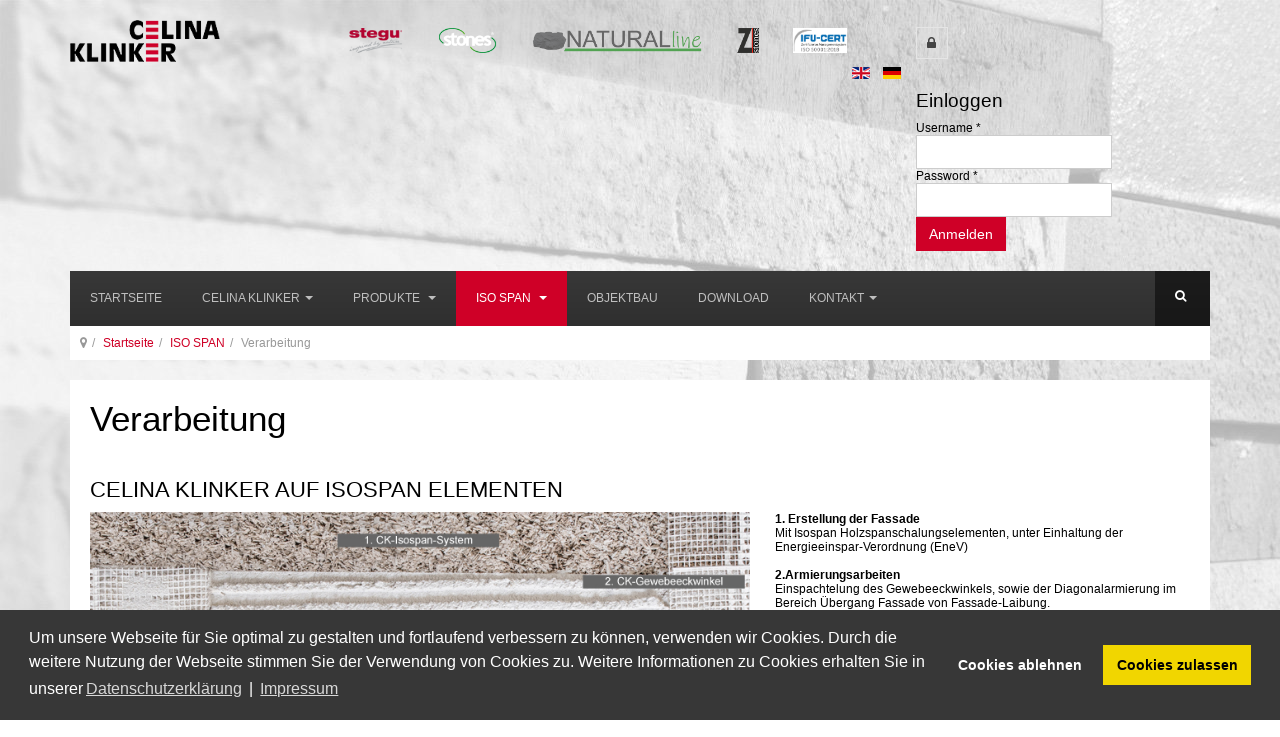

--- FILE ---
content_type: text/html; charset=utf-8
request_url: https://celina-klinker.de/de/iso-span/isospan-verarbeitung
body_size: 9983
content:

<!DOCTYPE html>
<html lang="de-de" dir="ltr"
	  class='com_content view-article itemid-483 j31 mm-hover'>

<head>
	<base href="https://celina-klinker.de/de/iso-span/isospan-verarbeitung" />
	<meta http-equiv="content-type" content="text/html; charset=utf-8" />
	<meta name="keywords" content="klinkerriemchen verblender steinriemchen " />
	<meta name="description" content="Celina-Klinker Klinkerwerk Küsters - Über 100 Jahre Erfahrung in der Herstellung von Klinker" />
	<meta name="generator" content="Joomla! - Open Source Content Management" />
	<title>Celina-Klinker Klinkerwerk Küsters - Verarbeitung</title>
	<link href="/templates/industrix/favicon.ico" rel="shortcut icon" type="image/vnd.microsoft.icon" />
	<link href="https://celina-klinker.de/de/component/search/?Itemid=483&amp;format=opensearch" rel="search" title="Suchen Celina-Klinker Klinkerwerk Küsters" type="application/opensearchdescription+xml" />
	<link href="/templates/industrix/css/bootstrap.css" rel="stylesheet" type="text/css" />
	<link href="/media/plg_system_jcemediabox/css/jcemediabox.min.css?7c18c737af0919db884d585b5f82e461" rel="stylesheet" type="text/css" />
	<link href="/templates/system/css/system.css" rel="stylesheet" type="text/css" />
	<link href="/templates/industrix/css/template.css" rel="stylesheet" type="text/css" />
	<link href="/plugins/system/t3/base-bs3/css/megamenu.css" rel="stylesheet" type="text/css" />
	<link href="/templates/industrix/css/megamenu.css" rel="stylesheet" type="text/css" />
	<link href="/templates/industrix/fonts/font-awesome/css/font-awesome.min.css" rel="stylesheet" type="text/css" />
	<link href="/templates/industrix/css/social-media-counter.css" rel="stylesheet" type="text/css" />
	<link href="/templates/industrix/fonts/icomoon/icomoon.css" rel="stylesheet" type="text/css" />
	<link href="/templates/industrix/css/custom.css" rel="stylesheet" type="text/css" />
	<link href="/media/com_phocamaps/css/phocamaps.css" rel="stylesheet" type="text/css" />
	<link href="/media/plg_content_phocamaps/css/default.css" rel="stylesheet" type="text/css" />
	<link href="/media/com_phocamaps/js/leaflet/leaflet.css" rel="stylesheet" type="text/css" />
	<link href="/media/com_phocamaps/js/leaflet-awesome/leaflet.awesome-markers.css" rel="stylesheet" type="text/css" />
	<link href="/media/com_phocamaps/js/leaflet-fullscreen/leaflet.fullscreen.css" rel="stylesheet" type="text/css" />
	<link href="/media/com_phocamaps/js/leaflet-control-locate/L.Control.Locate.css" rel="stylesheet" type="text/css" />
	<link href="/media/com_phocamaps/js/leaflet-control-locate/font-awesome.min.css" rel="stylesheet" type="text/css" />
	<link href="/media/com_phocamaps/js/leaflet-search/leaflet-search.css" rel="stylesheet" type="text/css" />
	<link href="/media/mod_languages/css/template.css?c204dab90ccebd826fd5d2b4066b9007" rel="stylesheet" type="text/css" />
	<link href="/modules/mod_bt_login/tmpl/css/style2.0.css" rel="stylesheet" type="text/css" />
	<link href="/media/plg_system_kickgdpr/css/cookieconsent.min.css?c204dab90ccebd826fd5d2b4066b9007" rel="stylesheet" type="text/css" />
	<script type="application/json" class="joomla-script-options new">{"csrf.token":"494ec469381ae3a2b660935bad4996bc","system.paths":{"root":"","base":""},"joomla.jtext":{"REQUIRED_FILL_ALL":"Bitte f\u00fcllen Sie alle Felder aus.","E_LOGIN_AUTHENTICATE":"Benutzername und Passwort stimmen nicht \u00fcberein, oder Sie haben noch kein Konto.","REQUIRED_NAME":"Bitte geben Sie Ihren Namen ein!","REQUIRED_USERNAME":"Bitte geben Sie Ihren Usernamen ein!","REQUIRED_PASSWORD":"W\u00e4hlen Sie Ihr Passwort!","REQUIRED_VERIFY_PASSWORD":"Geben Sie das Passwort nochmals ein!","PASSWORD_NOT_MATCH":"Passwort stimmt nicht mit dem User Passwort \u00fcberein!","REQUIRED_EMAIL":"itte geben Sie die eMail ein!","EMAIL_INVALID":"Bitte eine g\u00fcltige eMail!","REQUIRED_VERIFY_EMAIL":"Bitte geben Sie die eMail nochmals ein!","EMAIL_NOT_MATCH":"EMail stimmt nicht mit der User EMail \u00fcberein!"}}</script>
	<script src="/media/jui/js/jquery.min.js?c204dab90ccebd826fd5d2b4066b9007" type="text/javascript"></script>
	<script src="/media/jui/js/jquery-noconflict.js?c204dab90ccebd826fd5d2b4066b9007" type="text/javascript"></script>
	<script src="/media/jui/js/jquery-migrate.min.js?c204dab90ccebd826fd5d2b4066b9007" type="text/javascript"></script>
	<script src="/media/system/js/caption.js?c204dab90ccebd826fd5d2b4066b9007" type="text/javascript"></script>
	<script src="/media/plg_system_jcemediabox/js/jcemediabox.min.js?7c18c737af0919db884d585b5f82e461" type="text/javascript"></script>
	<script src="/plugins/system/t3/base-bs3/bootstrap/js/bootstrap.js" type="text/javascript"></script>
	<script src="/plugins/system/t3/base-bs3/js/jquery.tap.min.js" type="text/javascript"></script>
	<script src="/plugins/system/t3/base-bs3/js/script.js" type="text/javascript"></script>
	<script src="/plugins/system/t3/base-bs3/js/menu.js" type="text/javascript"></script>
	<script src="/plugins/system/t3/base-bs3/js/nav-collapse.js" type="text/javascript"></script>
	<script src="/media/com_phocamaps/js/leaflet/leaflet.js" type="text/javascript"></script>
	<script src="/media/com_phocamaps/js/leaflet-awesome/leaflet.awesome-markers.js" type="text/javascript"></script>
	<script src="/media/com_phocamaps/js/leaflet-fullscreen/Leaflet.fullscreen.js" type="text/javascript"></script>
	<script src="/media/com_phocamaps/js/leaflet-control-locate/L.Control.Locate.min.js" type="text/javascript"></script>
	<script src="/media/com_phocamaps/js/leaflet-omnivore/leaflet-omnivore.js" type="text/javascript"></script>
	<script src="/media/com_phocamaps/js/leaflet-search/leaflet-search.min.js" type="text/javascript"></script>
	<script src="/media/com_phocamaps/js/administrator/coordinates.js" type="text/javascript"></script>
	<script src="/modules/mod_bt_login/tmpl/js/jquery.simplemodal.js" type="text/javascript"></script>
	<script src="/modules/mod_bt_login/tmpl/js/default.js" type="text/javascript"></script>
	<script src="/media/system/js/core.js?c204dab90ccebd826fd5d2b4066b9007" type="text/javascript"></script>
	<script src="/media/plg_system_kickgdpr/js/cookieconsent.min.js?c204dab90ccebd826fd5d2b4066b9007" type="text/javascript"></script>
	<script type="text/javascript">
jQuery(window).on('load',  function() {
				new JCaption('img.caption');
			});jQuery(document).ready(function(){WfMediabox.init({"base":"\/","theme":"shadow","width":"","height":"","lightbox":1,"shadowbox":1,"icons":1,"overlay":1,"overlay_opacity":0.8,"overlay_color":"#000000","transition_speed":300,"close":2,"scrolling":"fixed","labels":{"close":"Close","next":"Next","previous":"Previous","cancel":"Cancel","numbers":"{{numbers}}","numbers_count":"{{current}} of {{total}}","download":"Download"},"swipe":true});});jQuery(document).ready(function() {
var mapphocaMapPlgPM1 = L.map("phocaMapPlgPM1", {zoomControl: false,}).setView([51.79935698563978, 6.151388883590699], 12);
new L.Control.Zoom({ zoomInTitle: 'Zoom in', zoomOutTitle: 'Zoom out' }).addTo(mapphocaMapPlgPM1);
L.tileLayer('https://{s}.tile.openstreetmap.org/{z}/{x}/{y}.png', {
	maxZoom: 18,
	attribution: '&copy; <a href="https://www.openstreetmap.org/copyright" target="_blank">OpenStreetMap</a>'
}).addTo(mapphocaMapPlgPM1);
var markerPlgPM1m1 = L.marker([51.79909491824915, 6.151415705680848])
.addTo(mapphocaMapPlgPM1);
;
markerPlgPM1m1.bindPopup('<div style="font-size:120%;margin: 5px 0px;font-weight:bold;">celina-klinker</div><div></div>');
var iconPlgPM1m1 = new L.AwesomeMarkers.icon({
   icon: "circle",
   markerColor: "blue",
   iconColor: "#ffffff",
   prefix: "fa",
   spin: 0,
   extraClasses: "",
})
 markerPlgPM1m1.setIcon(iconPlgPM1m1);
mapphocaMapPlgPM1.addControl(
	new L.Control.Fullscreen({
		position: 'topright',
		title: {
			'false': 'View Fullscreen',
			'true': 'Exit Fullscreen'
		}
	})
)
L.control.locate({
	position: 'topright',
	strings: {
		'title': 'Current Position'
	},
	locateOptions: {
		enableHighAccuracy: true,
		watch: true,
	}
}).addTo(mapphocaMapPlgPM1);
})jQuery(function($){ initTooltips(); $("body").on("subform-row-add", initTooltips); function initTooltips (event, container) { container = container || document;$(container).find(".hasTooltip").tooltip({"html": true,"container": "body"});} });    var _paq = window._paq || [];// Start Cookie Alert
window.addEventListener("load", function(){
window.cookieconsent.initialise({
  "palette": {
    "popup": {
      "background": "#373737",
      "text": "#ffffff"
    },
    "button": {
      "background": "#f1d600",
      "text": "#000000",
    }
  },
  "theme": "block",
  "position": "bottom",
  "type": "opt-out",
  "revokable": false,
  "revokeBtn": "<div class=\"cc-revoke {{classes}}\">Datenschutz</div>",
  "content": {
    "message": "Um unsere Webseite für Sie optimal zu gestalten und fortlaufend verbessern zu können, verwenden wir Cookies. Durch die weitere Nutzung der Webseite stimmen Sie der Verwendung von Cookies zu. Weitere Informationen zu Cookies erhalten Sie in unserer",
    "dismiss": "Verstanden",
    "allow": "Cookies zulassen",
    "deny": "Cookies ablehnen",
    "link": "Datenschutzerklärung",
    "imprint_link": "Impressum",
    "href": "http://www.celina-klinker.de/de/datenschutz",
  },
  "cookie": {
    "expiryDays": 730
  },
  "elements": {
    "messagelink": "<span id=\"cookieconsent:desc\" class=\"cc-message\">{{message}}<a aria-label=\"learn more about cookies\" role=\"button\" tabindex=\"0\" class=\"cc-link\" href=\"http://www.celina-klinker.de/de/datenschutz\" target=\"_self\">{{link}}</a> | <a role=\"button\" tabindex=\"0\" class=\"cc-link\" href=\"https://celina-klinker.de/de/impressum\" target=\"_self\">{{imprint_link}}</a></span>"
  },
  onInitialise: function (status) {
    handleCookies(status);
  },
  onStatusChange: function (status, chosenBefore) {
    handleCookies(status);
  },
  onRevokeChoice: function () {
    handleCookies(status);
  }
})});
// End Cookie Alert
function handleCookies(status){
  if (status != "deny") {


// Google Tag Manager
(function(w,d,s,l,i){w[l]=w[l]||[];w[l].push({"gtm.start":
new Date().getTime(),event:"gtm.js"});var f=d.getElementsByTagName(s)[0]
j=d.createElement(s),dl=l!="dataLayer"?"&l="+l:"";j.async=true;j.src=
"https://www.googletagmanager.com/gtm.js?id="+i+dl;f.parentNode.insertBefore(j,f);
})(window,document,"script","dataLayer","GTM-1234");
// End Google Tag Manager




  }
}

// Init handleCookies if the user doesn't choose any options
if (document.cookie.split(';').filter(function(item) {
    return item.indexOf('cookieconsent_status=') >= 0
}).length == 0) {
  handleCookies('notset');
};
	</script>

	
<!-- META FOR IOS & HANDHELD -->
	<meta name="viewport" content="width=device-width, initial-scale=1.0, maximum-scale=1.0, user-scalable=no"/>
	<style type="text/stylesheet">
		@-webkit-viewport   { width: device-width; }
		@-moz-viewport      { width: device-width; }
		@-ms-viewport       { width: device-width; }
		@-o-viewport        { width: device-width; }
		@viewport           { width: device-width; }
	</style>
	<script type="text/javascript">
		//<![CDATA[
		if (navigator.userAgent.match(/IEMobile\/10\.0/)) {
			var msViewportStyle = document.createElement("style");
			msViewportStyle.appendChild(
				document.createTextNode("@-ms-viewport{width:auto!important}")
			);
			document.getElementsByTagName("head")[0].appendChild(msViewportStyle);
		}
		//]]>
	</script>
<meta name="HandheldFriendly" content="true"/>
<meta name="apple-mobile-web-app-capable" content="YES"/>
<!-- //META FOR IOS & HANDHELD -->




<!-- Le HTML5 shim and media query for IE8 support -->
<!--[if lt IE 9]>
<script src="//html5shim.googlecode.com/svn/trunk/html5.js"></script>
<script type="text/javascript" src="/plugins/system/t3/base-bs3/js/respond.min.js"></script>
<![endif]-->

<link rel="apple-touch-icon-precomposed" sizes="57x57" href="/templates/industrix/images/apple-touch-icon-57x57.png" />
<link rel="apple-touch-icon-precomposed" sizes="114x114" href="/templates/industrix/images/apple-touch-icon-114x114.png" />
<link rel="apple-touch-icon-precomposed" sizes="72x72" href="/templates/industrix/images/apple-touch-icon-72x72.png" />
<link rel="apple-touch-icon-precomposed" sizes="144x144" href="/templates/industrix/images/apple-touch-icon-144x144.png" />
<link rel="apple-touch-icon-precomposed" sizes="60x60" href="/templates/industrix/images/apple-touch-icon-60x60.png" />
<link rel="apple-touch-icon-precomposed" sizes="120x120" href="/templates/industrix/images/apple-touch-icon-120x120.png" />
<link rel="apple-touch-icon-precomposed" sizes="76x76" href="/templates/industrix/images/apple-touch-icon-76x76.png" />
<link rel="icon" type="image/png" href="/templates/industrix/images/favicon-96x96.png" sizes="96x96" />
<link rel="icon" type="image/png" href="/templates/industrix/images/favicon-32x32.png" sizes="32x32" />
<link rel="icon" type="image/png" href="/templates/industrix/images/favicon-16x16.png" sizes="16x16" />
<link rel="icon" type="image/png" href="/templates/industrix/images/favicon-128.png" sizes="128x128" />
<meta name="application-name" content="Celina-Klinker Klinkerwerk Küsters"/>
<meta name="msapplication-TileColor" content="#" />
<meta name="msapplication-TileImage" content="/templates/industrix/images/mstile-144x144.png" />
<meta name="msapplication-square70x70logo" content="/templates/industrix/images/mstile-70x70.png" />

</head>

<body>

<div class="t3-wrapper"> <!-- Need this wrapper for off-canvas menu. Remove if you don't use of-canvas -->

  
<!-- MAIN NAVIGATION -->
<header class="wrap">
<div class="th-header-top">
	<div class="container">

		<div class="row">
			<div class="col-md-2 col-sm-3">
			<!-- LOGO -->
			<div class="logo logo-image">
			<a href="/" title="Celina Klinker">
									<img class="logo-img" src="/images/celina-klinker-logo.png" alt="Celina Klinker" />
								<span>Celina Klinker</span>
			</a>
			</div>
			<!-- //LOGO -->	
			</div>

			<div class="col-md-9 col-sm-8  hidden-xs">
				<div id="partnerLogos">
					<a href="http://www.celina-klinker.de/de/produkte/steinriemchen/steinriemchen-sortiment"><img class="topLogo" src="/images/stegu-web.png" /></a>
					<a href="http://www.celina-klinker.de/de/produkte/steinriemchen/steinriemchen-sortiment"><img class="topLogo" src="/images/stones-web.png" /></a>
					<a href="http://www.celina-klinker.de/de/produkte/steinriemchen/steinriemchen-sortiment"><img class="topLogo" style="max-height: 25px; max-width: 250px;" src="/images/nl_logo.png" /></a>
					<a href="http://www.celina-klinker.de/de/produkte/natursteine/natursteine-sortiment"><img class="topLogo" src="/images/z-stones-web.png" /></a>
					<a href="http://www.celina-klinker.de/images/Downloads/Zertifikat ISO 50001 Nr. 50506_Klinkerwerk Kuesters_deutsch_2022.pdf" target="_blank" "><img class="topLogo" style="max-height: 25px; max-width: 250px;" src="/images/ifu_cert_logo_ZM_50001-2018_DE.jpg" /></a>
				</div>

			    			    <!-- HEAD LOGIN -->
			    <div class="th-login pull-right">     
			      <div id="btl">
	<!-- Panel top -->
	<div class="btl-panel">
					<!-- Login button -->
			<span id="btl-panel-login" class="btl-modal"><i class="fa fa-lock"></i></span>

			<!-- Registration button -->
			

			</div>
	<!-- content dropdown/modal box -->
	<div id="btl-content">
			
		<!-- Form login -->	
		<div id="btl-content-login" class="btl-content-block">
						
			<!-- if not integrated any component -->
						<form name="btl-formlogin" class="btl-formlogin" action="/de/iso-span/isospan-verarbeitung" method="post">
				<div id="btl-login-in-process"></div>	
				<h3>Einloggen</h3>
									<div class="spacer"></div>
								<div class="btl-error" id="btl-login-error"></div>
				<div class="btl-field">
					<div class="btl-label">Username *</div>
					<div class="btl-input">
						<input id="btl-input-username" type="text" name="username"	/>
					</div>
				</div>
				<div class="btl-field">
					<div class="btl-label">Password *</div>
					<div class="btl-input">
						<input id="btl-input-password" type="password" name="password" alt="password" />
					</div>
				</div>
				<div class="clear"></div>
				<div class="btl-buttonsubmit">
					<input type="submit" name="Submit" class="btn btn-primary" onclick="return loginAjax()" value="Anmelden" /> 
					<input type="hidden" name="option" value="com_users" />
					<input type="hidden" name="task" value="user.login" /> 
					<input type="hidden" name="return" id="btl-return"	value="aW5kZXgucGhwP0l0ZW1pZD00ODM=" />
					<input type="hidden" name="494ec469381ae3a2b660935bad4996bc" value="1" />				</div>
			</form>	

		<!-- if integrated with one component -->
						
		</div>
		
				
	</div>
	<div class="clear"></div>
</div>

<script type="text/javascript">
/*<![CDATA[*/
var btlOpt = 
{
	BT_AJAX					:'https://celina-klinker.de/de/iso-span/isospan-verarbeitung',
	BT_RETURN				:'/de/iso-span/isospan-verarbeitung',
	RECAPTCHA				:'none',
	LOGIN_TAGS				:'',
	REGISTER_TAGS			:'',
	EFFECT					:'btl-modal',
	ALIGN					:'right',
	BG_COLOR				:'#6d850a',
	MOUSE_EVENT				:'click',
	TEXT_COLOR				:'#fff'	
}
if(btlOpt.ALIGN == "center"){
	BTLJ(".btl-panel").css('textAlign','center');
}else{
	BTLJ(".btl-panel").css('float',btlOpt.ALIGN);
}
BTLJ("input.btl-buttonsubmit,button.btl-buttonsubmit").css({"color":btlOpt.TEXT_COLOR,"background":btlOpt.BG_COLOR});
BTLJ("#btl .btl-panel > span").css({"color":btlOpt.TEXT_COLOR,"background-color":btlOpt.BG_COLOR,"border":btlOpt.TEXT_COLOR});
/*]]>*/
</script>


			    </div>
			    <!-- //HEAD LOGIN -->
			    
			    			    <!-- HEAD SOCIAL ICON -->
			    <div class="social-icon pull-right ">     
			      <div class="mod-languages">

	<ul class="lang-inline" dir="ltr">
						<li>
			<a href="/en/">
												<img src="/media/mod_languages/images/en.gif" alt="English (UK)" title="English (UK)" />										</a>
			</li>
											<li class="lang-active">
			<a href="https://celina-klinker.de/de/iso-span/isospan-verarbeitung">
												<img src="/media/mod_languages/images/de.gif" alt="Deutsch" title="Deutsch" />										</a>
			</li>
				</ul>

</div>

			    </div>
			    <!-- //HEAD SOCIAL ICON -->
			    



			</div>

	

		</div>

	</div>

</div>

	<div class="container">

		<div class="navbar navbar-default t3-mainnav" data-spy="affix" data-offset-top="70">

		    <!-- OFF-CANVAS -->
		    <div class="hidden-md hidden-lg">
				
						
	        </div>
	        <!-- //OFF-CANVAS -->


			<!-- NAVBAR HEADER -->
			<div class="navbar-header">



														<button type="button" class="navbar-toggle" data-toggle="collapse" data-target=".t3-navbar-collapse">
						<i class="fa fa-bars"></i>
					</button>
				
		    		    <!-- HEAD SEARCH -->
		    <div class="head-search">     
		      <form class="form-search" action="/de/iso-span/isospan-verarbeitung" method="post">
	<div class="search">
		<label for="mod-search-searchword">Suchen ...</label><i class="fa fa-search"></i><input name="searchword" id="mod-search-searchword" maxlength="200"  class="form-control " type="text" size="20" />	<input type="hidden" name="task" value="search" />
	<input type="hidden" name="option" value="com_search" />
	<input type="hidden" name="Itemid" value="483" />
	</div>
</form>

		    </div>
		    <!-- //HEAD SEARCH -->
		    
			</div>
			<!-- //NAVBAR HEADER -->

			<!-- NAVBAR MAIN -->
						<nav class="t3-navbar-collapse navbar-collapse collapse"></nav>
			
			<nav class="t3-navbar navbar-collapse collapse">
				<div  class="t3-megamenu animate fading"  data-duration="100" data-responsive="true">
<ul itemscope itemtype="http://www.schema.org/SiteNavigationElement" class="nav navbar-nav level0">
<li itemprop='name'  data-id="144" data-level="1">
<a itemprop='url' class=""  href="/de/"   data-target="#">Startseite </a>

</li>
<li itemprop='name' class="dropdown mega" data-id="103" data-level="1">
<a itemprop='url' class=" dropdown-toggle"  href="/de/celina-klinker/wir-stellen-uns-vor"   data-target="#" data-toggle="dropdown">Celina Klinker<em class="caret"></em></a>

<div class="nav-child dropdown-menu mega-dropdown-menu"  ><div class="mega-dropdown-inner">
<div class="row">
<div class="col-xs-12 mega-col-nav" data-width="12"><div class="mega-inner">
<ul itemscope itemtype="http://www.schema.org/SiteNavigationElement" class="mega-nav level1">
<li itemprop='name'  data-id="104" data-level="2">
<a itemprop='url' class=""  href="/de/celina-klinker/wir-stellen-uns-vor"   data-target="#">Wir stellen uns vor </a>

</li>
<li itemprop='name'  data-id="499" data-level="2">
<a itemprop='url' class=""  href="/de/celina-klinker/energiepolitik"   data-target="#">Energiepolitik </a>

</li>
<li itemprop='name'  data-id="105" data-level="2">
<a itemprop='url' class=""  href="/de/celina-klinker/historie"   data-target="#">Historie </a>

</li>
<li itemprop='name'  data-id="165" data-level="2">
<a itemprop='url' class=""  href="/de/celina-klinker/archiv"   data-target="#">Archiv </a>

</li>
</ul>
</div></div>
</div>
</div></div>
</li>
<li itemprop='name' class="dropdown mega" data-id="107" data-level="1">
<a itemprop='url' class=" dropdown-toggle"  href="/de/produkte"   data-target="#" data-toggle="dropdown">Produkte <em class="caret"></em></a>

<div class="nav-child dropdown-menu mega-dropdown-menu"  style="width: 870px"  data-width="870"><div class="mega-dropdown-inner">
<div class="row">
<div class="col-xs-2 mega-col-nav" data-width="2"><div class="mega-inner">
<ul itemscope itemtype="http://www.schema.org/SiteNavigationElement" class="mega-nav level1">
<li itemprop='name' class="mega mega-group" data-id="108" data-level="2" data-group="1">
<a itemprop='url' class=" dropdown-header mega-group-title"  href="/de/produkte/fassadenklinker"   data-target="#">Fassadenklinker </a>

<div class="nav-child mega-group-ct"  ><div class="mega-dropdown-inner">
<div class="row">
<div class="col-xs-12 mega-col-nav" data-width="12"><div class="mega-inner">
<ul itemscope itemtype="http://www.schema.org/SiteNavigationElement" class="mega-nav level2">
<li itemprop='name'  data-id="465" data-level="3">
<a itemprop='url' class=""  href="/de/produkte/fassadenklinker/basis-sortiment"   data-target="#">Basis Sortiment </a>

</li>
<li itemprop='name'  data-id="352" data-level="3">
<a itemprop='url' class=""  href="/de/produkte/fassadenklinker/objekt-sortiment"   data-target="#">Objekt Sortiment </a>

</li>
<li itemprop='name'  data-id="117" data-level="3">
<a itemprop='url' class=""  href="/de/produkte/fassadenklinker/referenzen"   data-target="#">Referenzen </a>

</li>
<li itemprop='name'  data-id="491" data-level="3">
<a itemprop='url' class=""  href="/de/produkte/fassadenklinker/zubehoer-fassadenklinker"   data-target="#">Zubehör </a>

</li>
<li itemprop='name'  data-id="115" data-level="3">
<a itemprop='url' class=""  href="/de/produkte/fassadenklinker/formate"   data-target="#">Formate </a>

</li>
<li itemprop='name'  data-id="174" data-level="3">
<a itemprop='url' class=""  href="/de/produkte/fassadenklinker/sonderloesungen"   data-target="#">Sonderlösungen </a>

</li>
</ul>
</div></div>
</div>
</div></div>
</li>
</ul>
</div></div>
<div class="col-xs-2 mega-col-nav" data-width="2"><div class="mega-inner">
<ul itemscope itemtype="http://www.schema.org/SiteNavigationElement" class="mega-nav level1">
<li itemprop='name' class="mega mega-group" data-id="110" data-level="2" data-group="1">
<a itemprop='url' class=" dropdown-header mega-group-title"  href="/de/produkte/klinkerriemchen"   data-target="#">Klinkerriemchen </a>

<div class="nav-child mega-group-ct"  ><div class="mega-dropdown-inner">
<div class="row">
<div class="col-xs-12 mega-col-nav" data-width="12"><div class="mega-inner">
<ul itemscope itemtype="http://www.schema.org/SiteNavigationElement" class="mega-nav level2">
<li itemprop='name'  data-id="119" data-level="3">
<a itemprop='url' class=""  href="/de/produkte/klinkerriemchen/klinkerriemchen-basis-sortiment"   data-target="#">Basis Sortiment </a>

</li>
<li itemprop='name'  data-id="353" data-level="3">
<a itemprop='url' class=""  href="/de/produkte/klinkerriemchen/klinkerriemchen-objekt-sortiment"   data-target="#">Objekt Sortiment </a>

</li>
<li itemprop='name'  data-id="120" data-level="3">
<a itemprop='url' class=""  href="/de/produkte/klinkerriemchen/klinkerriemchen-referenzen"   data-target="#">Referenzen </a>

</li>
<li itemprop='name'  data-id="123" data-level="3">
<a itemprop='url' class=""  href="/de/produkte/klinkerriemchen/klinkerriemchen-verarbeitung"   data-target="#">Verarbeitung </a>

</li>
<li itemprop='name'  data-id="426" data-level="3">
<a itemprop='url' class=""  href="/de/produkte/klinkerriemchen/zubehoer-3"   data-target="#">Zubehör </a>

</li>
<li itemprop='name'  data-id="125" data-level="3">
<a itemprop='url' class=""  href="/de/produkte/klinkerriemchen/klinkerriemchen-formate"   data-target="#">Formate </a>

</li>
<li itemprop='name'  data-id="127" data-level="3">
<a itemprop='url' class=""  href="/de/produkte/klinkerriemchen/wdv-system"   data-target="#">WDV-System </a>

</li>
</ul>
</div></div>
</div>
</div></div>
</li>
</ul>
</div></div>
<div class="col-xs-2 mega-col-nav" data-width="2"><div class="mega-inner">
<ul itemscope itemtype="http://www.schema.org/SiteNavigationElement" class="mega-nav level1">
<li itemprop='name' class="mega mega-group" data-id="112" data-level="2" data-group="1">
<a itemprop='url' class=" dropdown-header mega-group-title"  href="/de/produkte/steinriemchen/steinriemchen-sortiment"   data-target="#">Steinriemchen</a>

<div class="nav-child mega-group-ct"  ><div class="mega-dropdown-inner">
<div class="row">
<div class="col-xs-12 mega-col-nav" data-width="12"><div class="mega-inner">
<ul itemscope itemtype="http://www.schema.org/SiteNavigationElement" class="mega-nav level2">
<li itemprop='name'  data-id="153" data-level="3">
<a itemprop='url' class=""  href="/de/produkte/steinriemchen/steinriemchen-sortiment"   data-target="#">Sortiment </a>

</li>
<li itemprop='name'  data-id="124" data-level="3">
<a itemprop='url' class=""  href="/de/produkte/steinriemchen/steinriemchen-referenzen"   data-target="#">Referenzen </a>

</li>
<li itemprop='name'  data-id="126" data-level="3">
<a itemprop='url' class=""  href="/de/produkte/steinriemchen/steinriemchen-verarbeitung"   data-target="#">Verarbeitung </a>

</li>
<li itemprop='name'  data-id="425" data-level="3">
<a itemprop='url' class=""  href="/de/produkte/steinriemchen/zubehoer-2"   data-target="#">Zubehör </a>

</li>
<li itemprop='name'  data-id="122" data-level="3">
<a itemprop='url' class=""  href="/de/produkte/steinriemchen/technische-daten"   data-target="#">Technische Daten </a>

</li>
<li itemprop='name'  data-id="233" data-level="3">
<a itemprop='url' class=""  href="http://config.gomega.biz/swc.php?lang=de-DE" target="_blank"   data-target="#">Stegu Visualisator</a>

</li>
</ul>
</div></div>
</div>
</div></div>
</li>
</ul>
</div></div>
<div class="col-xs-2 mega-col-nav" data-width="2"><div class="mega-inner">
<ul itemscope itemtype="http://www.schema.org/SiteNavigationElement" class="mega-nav level1">
<li itemprop='name' class="mega mega-group" data-id="159" data-level="2" data-group="1">
<a itemprop='url' class=" dropdown-header mega-group-title"  href="/de/produkte/natursteine/natursteine-sortiment"   data-target="#">Natursteine</a>

<div class="nav-child mega-group-ct"  ><div class="mega-dropdown-inner">
<div class="row">
<div class="col-xs-12 mega-col-nav" data-width="12"><div class="mega-inner">
<ul itemscope itemtype="http://www.schema.org/SiteNavigationElement" class="mega-nav level2">
<li itemprop='name'  data-id="160" data-level="3">
<a itemprop='url' class=""  href="/de/produkte/natursteine/natursteine-sortiment"   data-target="#">Sortiment </a>

</li>
<li itemprop='name'  data-id="161" data-level="3">
<a itemprop='url' class=""  href="/de/produkte/natursteine/natursteine-referenzen"   data-target="#">Referenzen </a>

</li>
<li itemprop='name'  data-id="162" data-level="3">
<a itemprop='url' class=""  href="/de/produkte/natursteine/natursteine-verarbeitung"   data-target="#">Verarbeitung </a>

</li>
<li itemprop='name'  data-id="163" data-level="3">
<a itemprop='url' class=""  href="/de/produkte/natursteine/natursteine-formate"   data-target="#">Formate </a>

</li>
</ul>
</div></div>
</div>
</div></div>
</li>
</ul>
</div></div>
<div class="col-xs-2 mega-col-nav" data-width="2"><div class="mega-inner">
<ul itemscope itemtype="http://www.schema.org/SiteNavigationElement" class="mega-nav level1">
<li itemprop='name' class="mega mega-group" data-id="458" data-level="2" data-group="1">
<a itemprop='url' class=" dropdown-header mega-group-title"  href="/de/produkte/isospan"   data-target="#">Isospan </a>

<div class="nav-child mega-group-ct"  ><div class="mega-dropdown-inner">
<div class="row">
<div class="col-xs-12 mega-col-nav" data-width="12"><div class="mega-inner">
<ul itemscope itemtype="http://www.schema.org/SiteNavigationElement" class="mega-nav level2">
<li itemprop='name'  data-id="461" data-level="3">
<a itemprop='url' class=""  href="/de/produkte/isospan/isospan-sortiment2"   data-target="#">Sortiment </a>

</li>
<li itemprop='name'  data-id="462" data-level="3">
<a itemprop='url' class=""  href="/de/produkte/isospan/isospan-vorteile"   data-target="#">Vorteile </a>

</li>
<li itemprop='name'  data-id="463" data-level="3">
<a itemprop='url' class=""  href="/de/produkte/isospan/isospan-eigenschaften"   data-target="#">Eigenschaften </a>

</li>
<li itemprop='name'  data-id="477" data-level="3">
<a itemprop='url' class=""  href="/de/produkte/isospan/isospan-videos"   data-target="#">Videos </a>

</li>
<li itemprop='name'  data-id="478" data-level="3">
<a itemprop='url' class=""  href="/de/produkte/isospan/isospan-verarbeitung"   data-target="#">Verarbeitung </a>

</li>
<li itemprop='name'  data-id="488" data-level="3">
<a itemprop='url' class=""  href="/de/produkte/isospan/isospan-projekte"   data-target="#">Projekte </a>

</li>
</ul>
</div></div>
</div>
</div></div>
</li>
</ul>
</div></div>
<div class="col-xs-2 mega-col-nav" data-width="2"><div class="mega-inner">
<ul itemscope itemtype="http://www.schema.org/SiteNavigationElement" class="mega-nav level1">
<li itemprop='name' class="mega mega-group" data-id="113" data-level="2" data-group="1">
<a itemprop='url' class=" dropdown-header mega-group-title"  href="/de/?Itemid=129"   data-target="#">Holzpaneele</a>

<div class="nav-child mega-group-ct"  ><div class="mega-dropdown-inner">
<div class="row">
<div class="col-xs-12 mega-col-nav" data-width="12"><div class="mega-inner">
<ul itemscope itemtype="http://www.schema.org/SiteNavigationElement" class="mega-nav level2">
<li itemprop='name'  data-id="494" data-level="3">
<a itemprop='url' class=""  href="/de/produkte/wood-collection/wood-collection-sortiment"   data-target="#">Sortiment </a>

</li>
</ul>
</div></div>
</div>
</div></div>
</li>
</ul>
</div></div>
</div>
<div class="row">
<div class="col-xs-2 mega-col-module" data-width="2" data-position="100"><div class="mega-inner">
<div class="t3-module modulecol-xs-12 mega-col-nav " id="Mod100"><div class="module-inner"><div class="module-ct">

<div class="custom"  >
	<p><img src="/images/celina_nav_klinker.jpg" alt="" /></p></div>
</div></div></div>
</div></div>
<div class="col-xs-2 mega-col-module" data-width="2" data-position="123"><div class="mega-inner">
<div class="t3-module modulecol-xs-12 mega-col-nav " id="Mod123"><div class="module-inner"><div class="module-ct">

<div class="custom"  >
	<p><img src="/images/celina_nav_riemchen.jpg" alt="" /></p></div>
</div></div></div>
</div></div>
<div class="col-xs-2 mega-col-module" data-width="2" data-position="124"><div class="mega-inner">
<div class="t3-module modulecol-xs-12 mega-col-nav " id="Mod124"><div class="module-inner"><div class="module-ct">

<div class="custom"  >
	<p><img src="/images/celina_nav_stegu.jpg" alt="" /></p></div>
</div></div></div>
</div></div>
<div class="col-xs-2 mega-col-module" data-width="2" data-position="125"><div class="mega-inner">
<div class="t3-module modulecol-xs-12 mega-col-nav " id="Mod125"><div class="module-inner"><div class="module-ct">

<div class="custom"  >
	<p><img src="/images/celina_nav_zstones.jpg" alt="" /></p></div>
</div></div></div>
</div></div>
<div class="col-xs-2 mega-col-module" data-width="2" data-position="155"><div class="mega-inner">
<div class="t3-module modulecol-xs-12 mega-col-nav " id="Mod155"><div class="module-inner"><div class="module-ct">

<div class="custom"  >
	<p><img src="/images/celina_nav_isospan.jpg" alt="" /></p></div>
</div></div></div>
</div></div>
<div class="col-xs-2 mega-col-module" data-width="2" data-position="150"><div class="mega-inner">
<div class="t3-module modulecol-xs-12 mega-col-nav " id="Mod150"><div class="module-inner"><div class="module-ct">

<div class="custom"  >
	<p><img src="/images/celina_nav_zubehoer.jpg" alt="" /></p></div>
</div></div></div>
</div></div>
</div>
</div></div>
</li>
<li itemprop='name' class="active dropdown mega" data-id="449" data-level="1">
<a itemprop='url' class=" dropdown-toggle"  href="/de/iso-span"   data-target="#" data-toggle="dropdown">ISO SPAN <em class="caret"></em></a>

<div class="nav-child dropdown-menu mega-dropdown-menu"  ><div class="mega-dropdown-inner">
<div class="row">
<div class="col-xs-12 mega-col-nav" data-width="12"><div class="mega-inner">
<ul itemscope itemtype="http://www.schema.org/SiteNavigationElement" class="mega-nav level1">
<li itemprop='name'  data-id="479" data-level="2">
<a itemprop='url' class=""  href="/de/iso-span/isospan-sortiment2"   data-target="#">Sortiment </a>

</li>
<li itemprop='name'  data-id="480" data-level="2">
<a itemprop='url' class=""  href="/de/iso-span/isospan-vorteile"   data-target="#">Vorteile </a>

</li>
<li itemprop='name'  data-id="481" data-level="2">
<a itemprop='url' class=""  href="/de/iso-span/isospan-eigenschaften"   data-target="#">Eigenschaften </a>

</li>
<li itemprop='name'  data-id="482" data-level="2">
<a itemprop='url' class=""  href="/de/iso-span/isospan-videos"   data-target="#">Videos </a>

</li>
<li itemprop='name' class="current active" data-id="483" data-level="2">
<a itemprop='url' class=""  href="/de/iso-span/isospan-verarbeitung"   data-target="#">Verarbeitung </a>

</li>
<li itemprop='name'  data-id="489" data-level="2">
<a itemprop='url' class=""  href="/de/iso-span/isospan-projekte"   data-target="#">Projekte </a>

</li>
</ul>
</div></div>
</div>
</div></div>
</li>
<li itemprop='name'  data-id="234" data-level="1">
<a itemprop='url' class=""  href="/de/objektbau"   data-target="#">Objektbau </a>

</li>
<li itemprop='name'  data-id="133" data-level="1">
<a itemprop='url' class=""  href="/de/download"   data-target="#">Download </a>

</li>
<li itemprop='name' class="dropdown mega mega-align-center" data-id="134" data-level="1" data-alignsub="center">
<a itemprop='url' class=" dropdown-toggle"  href="/de/kontakt/kontakt"   data-target="#" data-toggle="dropdown">Kontakt<em class="caret"></em></a>

<div class="nav-child dropdown-menu mega-dropdown-menu"  style="width: 750px"  data-width="750"><div class="mega-dropdown-inner">
<div class="row">
<div class="col-xs-3 mega-col-nav" data-width="3"><div class="mega-inner">
<ul itemscope itemtype="http://www.schema.org/SiteNavigationElement" class="mega-nav level1">
<li itemprop='name'  data-id="142" data-level="2">
<a itemprop='url' class=""  href="/de/kontakt/kontakt"   data-target="#">Kontakt </a>

</li>
<li itemprop='name'  data-id="175" data-level="2">
<a itemprop='url' class=""  href="/de/kontakt/disposition"   data-target="#">Disposition </a>

</li>
<li itemprop='name'  data-id="106" data-level="2">
<a itemprop='url' class=""  href="/de/kontakt/kontakt-aussendienst"   data-target="#">Kontakt Außendienst </a>

</li>
<li itemprop='name'  data-id="141" data-level="2">
<a itemprop='url' class=""  href="/de/kontakt/kontakt-innendienst"   data-target="#">Kontakt Innendienst </a>

</li>
</ul>
</div></div>
<div class="col-xs-5 mega-col-module" data-width="5" data-position="102"><div class="mega-inner">
<div class="t3-module module " id="Mod102"><div class="module-inner"><div class="module-ct">

<div class="custom"  >
	<p><strong>Celina Klinker</strong><br /><br />Klinkerwerk Küsters GmbH &amp; Co. KG<br />Steinstr. 45<br />D - 47533 Kleve-Kellen<br /><br />Tel: +49 (0) 2821-79 33 0<br />Fax: +49 (0) 2821-79 33 33<br /> <a href="mailto:info@celina-klinker.de">info@celina-klinker.de</a></p></div>
</div></div></div>
</div></div>
<div class="col-xs-4 mega-col-module" data-width="4" data-position="103"><div class="mega-inner">
<div class="t3-module module " id="Mod103"><div class="module-inner"><div class="module-ct">

<div class="custom"  >
	<p>Öffnungszeiten:&nbsp;<br />Mo.-Do.: 08:00-17:00 Uhr&nbsp;<br />Fr.: 08:00-16:00 Uhr</p>
<p>Ausstellung:&nbsp;<br />nach Terminvereinbarung</p>
<p>Verladezeiten:<br />Mo.-Do.: 08:00-15:30 Uhr<br />Fr.: 08:00-14:30 Uhr</p></div>
</div></div></div>
</div></div>
</div>
</div></div>
</li>
</ul>
</div>

			</nav>
	    <!-- //NAVBAR MAIN -->



		</div>


	</div>
</header>
<!-- //MAIN NAVIGATION -->

 


 

  
<!-- NAV HELPER -->
<nav class="t3-navhelper  ">
	<div class="container">
		
<ol class="breadcrumb  th-box">
	<li class="active"><span class="hasTooltip"><i class="fa fa-map-marker" data-toggle="tooltip" title="Aktuelle Seite: "></i></span></li><li><a href="/de/" class="pathway">Startseite</a><span class="divider">/</span></li><li><a href="/de/iso-span" class="pathway">ISO SPAN</a><span class="divider">/</span></li><li><span>Verarbeitung</span></li></ol>

	</div>
</nav>
<!-- //NAV HELPER -->

  


  

<div id="t3-mainbody" class="container t3-mainbody">
	<div class="row">

		<!-- MAIN CONTENT -->
		<div id="t3-content" class="t3-content col-xs-12">
		<div class="th-box-wrapper">
						
<div class="item-page clearfix">


<!-- Article -->
<article>
	<header class="article-header clearfix">
		<h1 class="article-title">
			Verarbeitung 		</h1>
	</header>




	

	
	
	
	<section class="article-content clearfix">
		<h2>Celina Klinker auf ISOSPAN Elementen</h2>
<img style="float: left; width: 60%; margin-right: 25px;" src="/images/isospan/isospan_aufbau_standard.jpg" alt="isospan_aufbau_standard" /> <b>1. Erstellung der Fassade</b><br /> Mit Isospan Holzspanschalungselementen, unter Einhaltung der Energieeinspar-Verordnung (EneV) <br /> <br /> <b>2.Armierungsarbeiten</b><br /> Einspachtelung des Gewebeeckwinkels, sowie der Diagonalarmierung im Bereich Übergang Fassade von Fassade-Laibung.<br /> <br /> Fensterlaibungen und die Fensterbrüstung ebenfalls mit Gewebearmierung und Celina Dickarmierungsputz 3-10 versehen.<br /><br /><b>3. Klinkerfassade gestalten</b><br /> Verlegung der Celina Klinkerriemchen mit Celina Riemchen-Kleber C2TE im Floating Buttering Verfahren. <br /> <br /> <b>4. Verfugung </b><br /> Einbringen des Celina Riemchen-Fugmörtel in der Farbauswahl des Kunden.<br /><br /> <a class="jcepopup noicon" href="/images/zubehoer/ckfm_farben.jpg" target="_blank" type="image/jpeg" data-mediabox="group[lightbox]">Farbübersicht:<br />• CK-FM3 = weiss<br /> • CK-FM4 = anthrazit<br /> • CK-FM7 = hellgrau<br /> • CK-FM8 = mittelgrau </a>
<p style="float: left; width: 60%; margin-right: 25px; margin-top: 40px;"><a class="jcepopup noicon" href="/images/isospan/isospan_ausstellung1_kl.jpg" target="_blank" type="image/jpeg" data-mediabox="group[lightbox]"><img src="/images/isospan/isospan_ausstellung1_kl.jpg" alt="" width="100%" height="100%" /></a><br /><br /> <a class="jcepopup noicon" href="/images/isospan/isospan_ausstellung2_kl.jpg" target="_blank" type="image/jpeg" data-mediabox="group[lightbox]"><img src="/images/isospan/isospan_ausstellung2_kl.jpg" alt="" width="100%" height="100%" /></a><br /><br /> <a class="jcepopup noicon" href="/images/isospan/isospan_ausstellung3_kl.jpg" target="_blank" type="image/jpeg" data-mediabox="group[lightbox]"><img src="/images/isospan/isospan_ausstellung3_kl.jpg" alt="" width="100%" height="100%" /></a><br /><br /> <a class="jcepopup noicon" href="/images/isospan/isospan_ausstellung4_kl.jpg" target="_blank" type="image/jpeg" data-mediabox="group[lightbox]"><img src="/images/isospan/isospan_ausstellung4_kl.jpg" alt="" width="100%" height="100%" /></a><br /><br /> <a class="jcepopup noicon" href="/images/isospan/isospan_ausstellung5_kl.jpg" target="_blank" type="image/jpeg" data-mediabox="group[lightbox]"><img src="/images/isospan/isospan_ausstellung5_kl.jpg" alt="" width="100%" height="100%" /></a>&nbsp;&nbsp;</p>	</section>

	
	
	</article>
<!-- //Article -->


</div>


		</div>
		</div>
		<!-- //MAIN CONTENT -->

	</div>
</div> 


  

<!-- FOOTER -->
<footer id="t3-footer" class="container t3-footer">

	<div class="th-box">

			<div class="row"> 
			<div class="col-md-12">
			<!-- Client -->
			<div class="client-logo ">
						<div class="moduletablecol-xs-12 th-box-wrapper-client">
						

<div class="custom"  >
	<p style="text-align: center;"><span style="font-size: 12pt; color: #bebebe;">Aus darstellungs- und belichtungstechnischen Gründen können die Farben im Original abweichen.</span></p></div>
		</div>
	
			</div>
			<!-- //Client -->
			</div>
		</div>
	

			<!-- FOOTER SPOTLIGHT -->
		<div class="th-footer">
				<!-- SPOTLIGHT -->
	<div class="t3-spotlight t3-footer-sl  row">
					<div class=" col-lg-3 col-md-2 col-sm-4 col-xs-6">
								<div class="t3-module module " id="Mod154"><div class="module-inner"><div class="module-ct">

<div class="custom"  >
	<div class="phocamaps"><div class="phocamaps-box" align="center" style="margin:0;padding:0;margin-top:10px;"><div id="phocaMapPlgPM1" style="margin:0;padding:0;width:250px;height:250px"></div></div><div style="clear:both"></div></div></div>
</div></div></div>
							</div>
					<div class=" col-lg-3 col-md-2 col-sm-4 col-xs-6">
								<div class="t3-module module " id="Mod109"><div class="module-inner"><h3 class="module-title "><span>Kontakt</span></h3><div class="module-ct">

<div class="custom"  >
	<p><strong>Klinkerwerk Küsters GmbH &amp; Co. KG</strong><br />Steinstr. 45<br />D - 47533 Kleve-Kellen<br /><br />Tel: +49 (0) 2821-79 33 0<br />Fax: +49 (0) 2821-79 33 33<br /><a href="mailto:info@celina-klinker.de">info@celina-klinker.de</a></p></div>
</div></div></div>
							</div>
					<div class=" col-lg-2 col-md-2 col-sm-4 col-xs-6">
								<div class="t3-module module " id="Mod110"><div class="module-inner"><h3 class="module-title "><span>Öffnungszeiten</span></h3><div class="module-ct">

<div class="custom"  >
	<p>Öffnungszeiten:&nbsp;<br />Mo.-Do.: 08:00-17:00 Uhr&nbsp;<br />Fr.: 08:00-16:00 Uhr</p>
<p>Ausstellung:&nbsp;<br />nach Terminvereinbarung</p>
<p>Verladezeiten:<br />Mo.-Do.: 08:00-15:30 Uhr<br />Fr.: 08:00-14:30 Uhr</p>
</div>
</div></div></div>
							</div>
					<div class=" col-lg-2 col-md-2 col-sm-6 col-xs-6">
								&nbsp;
							</div>
					<div class=" col-lg-2 col-md-4 col-sm-6 col-xs-12">
								<div class="t3-module module " id="Mod107"><div class="module-inner"><h3 class="module-title "><span>Celina Klinker</span></h3><div class="module-ct"><ul class="nav nav-pills nav-stacked menu">
<li class="item-147"><a href="/de/wir-stellen-uns-vor" class="">Wir stellen uns vor</a></li><li class="item-146"><a href="/de/kontakt-footer" class="">Kontakt</a></li><li class="item-145"><a href="/de/impressum" class="">Impressum</a></li><li class="item-400"><a href="/de/datenschutz" class="">Datenschutz</a></li><li class="item-484"><a href="http://www.celina-klinker.de/agb.pdf" class="" target="_blank" rel="noopener noreferrer">AGB </a></li></ul>
</div></div></div>
							</div>
			</div>
<!-- SPOTLIGHT -->
		</div>
		<!-- //FOOTER SPOTLIGHT -->
	
	<section class="t3-copyright">
		<div class="">
			<div class="row">
				<div class="col-md-6 col-sm-12">
				<div class="col-md-12 copyright ">
					
				</div>
				</div>

				
					

				

			</div>
		</div>
	</section>
</div>
</footer>
<!-- //FOOTER -->

<!-- BACK TOP TOP BUTTON -->
<div id="back-to-top" data-spy="affix" data-offset-top="10" class="back-to-top hidden-xs hidden-sm ">
  <button class="btn btn-primary" title="Back to Top"><i class="fa fa-chevron-up"></i></button>
</div>

<script type="text/javascript">
(function($) {
	// Back to top
	$('#back-to-top').on('click', function(){
		$("html, body").animate({scrollTop: 0}, 500);
		return false;
	});
})(jQuery);
</script>
<!-- BACK TO TOP BUTTON -->

</div>

</body>

</html>

--- FILE ---
content_type: text/css
request_url: https://celina-klinker.de/templates/industrix/css/template.css
body_size: 93624
content:
/* roboto-condensed-300 - latin */
@font-face {
  font-family: 'Roboto Condensed';
  font-style: normal;
  font-weight: 300;
  src: url('../fonts/ownfontsroboto-condensed-v25-latin-300.eot'); /* IE9 Compat Modes */
  src: local(''),
       url('../fonts/ownfontsroboto-condensed-v25-latin-300.eot?#iefix') format('embedded-opentype'), /* IE6-IE8 */
       url('../fonts/ownfontsroboto-condensed-v25-latin-300.woff2') format('woff2'), /* Super Modern Browsers */
       url('../fonts/ownfontsroboto-condensed-v25-latin-300.woff') format('woff'), /* Modern Browsers */
       url('../fonts/ownfontsroboto-condensed-v25-latin-300.ttf') format('truetype'), /* Safari, Android, iOS */
       url('../fonts/ownfontsroboto-condensed-v25-latin-300.svg#RobotoCondensed') format('svg'); /* Legacy iOS */
}

/* roboto-condensed-300italic - latin */
@font-face {
  font-family: 'Roboto Condensed';
  font-style: italic;
  font-weight: 300;
  src: url('../fonts/ownfontsroboto-condensed-v25-latin-300italic.eot'); /* IE9 Compat Modes */
  src: local(''),
       url('../fonts/ownfontsroboto-condensed-v25-latin-300italic.eot?#iefix') format('embedded-opentype'), /* IE6-IE8 */
       url('../fonts/ownfontsroboto-condensed-v25-latin-300italic.woff2') format('woff2'), /* Super Modern Browsers */
       url('../fonts/ownfontsroboto-condensed-v25-latin-300italic.woff') format('woff'), /* Modern Browsers */
       url('../fonts/ownfontsroboto-condensed-v25-latin-300italic.ttf') format('truetype'), /* Safari, Android, iOS */
       url('../fonts/ownfontsroboto-condensed-v25-latin-300italic.svg#RobotoCondensed') format('svg'); /* Legacy iOS */
}

/* roboto-condensed-regular - latin */
@font-face {
  font-family: 'Roboto Condensed';
  font-style: normal;
  font-weight: 400;
  src: url('../fonts/ownfontsroboto-condensed-v25-latin-regular.eot'); /* IE9 Compat Modes */
  src: local(''),
       url('../fonts/ownfontsroboto-condensed-v25-latin-regular.eot?#iefix') format('embedded-opentype'), /* IE6-IE8 */
       url('../fonts/ownfontsroboto-condensed-v25-latin-regular.woff2') format('woff2'), /* Super Modern Browsers */
       url('../fonts/ownfontsroboto-condensed-v25-latin-regular.woff') format('woff'), /* Modern Browsers */
       url('../fonts/ownfontsroboto-condensed-v25-latin-regular.ttf') format('truetype'), /* Safari, Android, iOS */
       url('../fonts/ownfontsroboto-condensed-v25-latin-regular.svg#RobotoCondensed') format('svg'); /* Legacy iOS */
}

/* roboto-condensed-italic - latin */
@font-face {
  font-family: 'Roboto Condensed';
  font-style: italic;
  font-weight: 400;
  src: url('../fonts/ownfontsroboto-condensed-v25-latin-italic.eot'); /* IE9 Compat Modes */
  src: local(''),
       url('../fonts/ownfontsroboto-condensed-v25-latin-italic.eot?#iefix') format('embedded-opentype'), /* IE6-IE8 */
       url('../fonts/ownfontsroboto-condensed-v25-latin-italic.woff2') format('woff2'), /* Super Modern Browsers */
       url('../fonts/ownfontsroboto-condensed-v25-latin-italic.woff') format('woff'), /* Modern Browsers */
       url('../fonts/ownfontsroboto-condensed-v25-latin-italic.ttf') format('truetype'), /* Safari, Android, iOS */
       url('../fonts/ownfontsroboto-condensed-v25-latin-italic.svg#RobotoCondensed') format('svg'); /* Legacy iOS */
}

/* roboto-condensed-700 - latin */
@font-face {
  font-family: 'Roboto Condensed';
  font-style: normal;
  font-weight: 700;
  src: url('../fonts/ownfontsroboto-condensed-v25-latin-700.eot'); /* IE9 Compat Modes */
  src: local(''),
       url('../fonts/ownfontsroboto-condensed-v25-latin-700.eot?#iefix') format('embedded-opentype'), /* IE6-IE8 */
       url('../fonts/ownfontsroboto-condensed-v25-latin-700.woff2') format('woff2'), /* Super Modern Browsers */
       url('../fonts/ownfontsroboto-condensed-v25-latin-700.woff') format('woff'), /* Modern Browsers */
       url('../fonts/ownfontsroboto-condensed-v25-latin-700.ttf') format('truetype'), /* Safari, Android, iOS */
       url('../fonts/ownfontsroboto-condensed-v25-latin-700.svg#RobotoCondensed') format('svg'); /* Legacy iOS */
}

/* roboto-condensed-700italic - latin */
@font-face {
  font-family: 'Roboto Condensed';
  font-style: italic;
  font-weight: 700;
  src: url('../fonts/ownfontsroboto-condensed-v25-latin-700italic.eot'); /* IE9 Compat Modes */
  src: local(''),
       url('../fonts/ownfontsroboto-condensed-v25-latin-700italic.eot?#iefix') format('embedded-opentype'), /* IE6-IE8 */
       url('../fonts/ownfontsroboto-condensed-v25-latin-700italic.woff2') format('woff2'), /* Super Modern Browsers */
       url('../fonts/ownfontsroboto-condensed-v25-latin-700italic.woff') format('woff'), /* Modern Browsers */
       url('../fonts/ownfontsroboto-condensed-v25-latin-700italic.ttf') format('truetype'), /* Safari, Android, iOS */
       url('../fonts/ownfontsroboto-condensed-v25-latin-700italic.svg#RobotoCondensed') format('svg'); /* Legacy iOS */
}






body {
  background-image: url(../../../images/bg.jpg);
  background-attachment:fixed;"
  font-family: 'Roboto Condensed';
  font-style: normal;
  font-weight: 300;
  font-size: 12px;
}

@media (min-width: 990px) {
  .navbar-collapse {
      width: 940px;
  }
}

@media (max-width: 1100px) {
  .always-show .mega > .mega-dropdown-menu,
  .always-show .dropdown-menu {
    display: block !important;
    position: static;
  }
  .open .dropdown-menu {
    display: block;
  }

  .navbar-header {
    width: 720px;
  }
}
.t3-logo,
.t3-logo-small {
  display: block;
  text-decoration: none;
  text-align: left;
  background-repeat: no-repeat;
  background-position: center;
}
.t3-logo {
  width: 182px;
  height: 50px;
}
.t3-logo-small {
  width: 60px;
  height: 30px;
}
.t3-logo,
.t3-logo-color {
  background-image: url("http://joomlart.s3.amazonaws.com/images/jat3v3-documents/logo-complete/t3logo-big-color.png");
}
.t3-logo-small,
.t3-logo-small.t3-logo-color {
  background-image: url("http://joomlart.s3.amazonaws.com/images/jat3v3-documents/logo-complete/t3logo-small-color.png");
}
.t3-logo-dark {
  background-image: url("http://joomlart.s3.amazonaws.com/images/jat3v3-documents/logo-complete/t3logo-big-dark.png");
}
.t3-logo-small.t3-logo-dark {
  background-image: url("http://joomlart.s3.amazonaws.com/images/jat3v3-documents/logo-complete/t3logo-small-dark.png");
}
.t3-logo-light {
  background-image: url("http://joomlart.s3.amazonaws.com/images/jat3v3-documents/logo-complete/t3logo-big-light.png");
}
.t3-logo-small.t3-logo-light {
  background-image: url("http://joomlart.s3.amazonaws.com/images/jat3v3-documents/logo-complete/t3logo-small-light.png");
}
@media (max-width: 990px) {
  .logo-control .logo-img-sm {
    display: block;
  }
  .logo-control .logo-img {
    display: none;
  }
}
@media (min-width: 991px) {
  .logo-control .logo-img-sm {
    display: none;
  }
  .logo-control .logo-img {
    display: block;
  }
}
#community-wrap .collapse {
  position: relative;
  height: 0;
  overflow: hidden;
  display: block;
}
.body-data-holder:before {
  display: none;
  content: "grid-float-breakpoint:991px screen-xs:480px screen-sm:768px screen-md:992px screen-lg:1200px";
}

input,
button,
select,
textarea {
  font-family: inherit;
  font-size: inherit;
  line-height: inherit;
}
a {
  color: #cf0027;
  text-decoration: none;
  -webkit-transition: all 0.2s;
  transition: all 0.2s;

}
a:hover,
a:focus {
  color: #1154c0;
  text-decoration: underline;
}
a:focus {
  outline: thin dotted;
  outline: 5px auto -webkit-focus-ring-color;
  outline-offset: -2px;
}
img {
  vertical-align: middle;
}
th,
td {
  line-height: 1.42857143;
  text-align: left;
  vertical-align: top;
}
th {
  font-weight: bold;
}
td,
tr td {
  border-top: 1px solid #dddddd;
}
.cat-list-row0:hover,
.cat-list-row1:hover {
  background: #f5f5f5;
}
.cat-list-row1,
tr.cat-list-row1 td {
  background: #f9f9f9;
}
table.contentpane,
table.tablelist,
table.category,
table.admintable,
table.blog {
  width: 100%;
}
table.contentpaneopen {
  border: 0;
}
.star {
  color: #ffcc00;
}
.red {
  color: #cc0000;
}
hr {
  margin-top: 20px;
  margin-bottom: 20px;
  border: 0;
  border-top: 1px solid #eeeeee;
}
.wrap {
  width: auto;
  clear: both;
}
.center,
.table td.center,
.table th.center {
  text-align: center;
}
.element-invisible {
  position: absolute;
  padding: 0;
  margin: 0;
  border: 0;
  height: 1px;
  width: 1px;
  overflow: hidden;
}

body {
  font-weight: 300;
}

p {
  margin: 0 0 10px;
  font-weight: 300;

}
a:active,
a:focus {
  outline: none;
}
a:hover {
  text-decoration: none;
}
strong {
  font-weight: 400;
}
.lead {
  margin-bottom: 20px;
  font-size: 16px;
  font-weight: 200;
  line-height: 1.4;
}
@media (min-width: 992px) {
  .lead {
    font-size: 18px;
  }
}
small,
.small {
  font-size: 85%;
}
cite {
  font-style: normal;
}
.text-muted {
  color: #999999;
}
.text-primary {
  color: #cf0027;
}
.text-warning {
  color: #c09853;
}
.text-danger {
  color: #b94a48;
}
.text-success {
  color: #468847;
}
.text-info {
  color: #3a87ad;
}
.text-left {
  text-align: left;
}
.text-right {
  text-align: right;
}
.text-center {
  text-align: center;
}
.text-justify {
  text-align: justify;
}
.text-center .item-image img {
  margin: 0 auto;
}
.inline {
  display: inline-block;
}
.inline + .inline {
  margin-left: 20px;
}
.highlight {
  background-color: #FFC;
  font-weight: bold;
  padding: 1px 4px;
}
h1,
h2,
h3,
h4,
h5,
h6,
.h1,
.h2,
.h3,
.h4,
.h5,
.h6 {
  color: inherit;
  # font-family: "Roboto Condensed", Helvetica, Arial, sans-serif;
  font-weight: 400;
  line-height: 1.1;
}
h1 small,
h2 small,
h3 small,
h4 small,
h5 small,
h6 small,
.h1 small,
.h2 small,
.h3 small,
.h4 small,
.h5 small,
.h6 small {
  font-weight: normal;
  line-height: 1;
  color: #999999;
}
h2 {
  text-transform: uppercase;
}
h1,
h2,
h3 {
  margin-top: 20px;
  margin-bottom: 10px;
}
h4,
h5,
h6 {
  margin-top: 10px;
  margin-bottom: 10px;
}
h1,
.h1 {
  font-size: 35px;
}
h2,
.h2 {
  font-size: 22px;
}
h3,
.h3 {
  font-size: 19px;
}
h4,
.h4 {
  font-size: 16px;
}
h5,
.h5 {
  font-size: 14px;
}
h6,
.h6 {
  font-size: 12px;
}
h1 small,
.h1 small {
  font-size: 24px;
}
h2 small,
.h2 small {
  font-size: 18px;
}
h3 small,
.h3 small,
h4 small,
.h4 small {
  font-size: 14px;
}
ul,
ol {
  margin-top: 0;
  margin-bottom: 10px;
}
ul ul,
ol ul,
ul ol,
ol ol {
  margin-bottom: 0;
}
.list-unstyled {
  padding-left: 0;
  list-style: none;
}
.list-inline {
  padding-left: 0;
  list-style: none;
}
.list-inline > li {
  display: inline-block;
  padding-left: 5px;
  padding-right: 5px;
}
.order-list {
  margin: 0 !important;
}
.order-list li {
  list-style: none;
}
.order-list li::before {
 # font-family: FontAwesome;
  color: #8eb6f5;
  content: "\f058";
  margin-right: 10px;
  font-size: 24px;
  float: left;
}
.order-list strong {
  display: block;
}
.order-list p {
  margin-left: 30px;
}
dl {
  margin-bottom: 20px;
}
dt,
dd {
  line-height: 1.42857143;
}
dt {
  font-weight: bold;
}
dd {
  margin-left: 0;
}
@media (min-width: 991px) {
  .dl-horizontal dt {
    float: left;
    width: 160px;
    clear: left;
    text-align: right;
    overflow: hidden;
    text-overflow: ellipsis;
    white-space: nowrap;
  }
  .dl-horizontal dd {
    margin-left: 180px;
  }
  .dl-horizontal dd:before,
  .dl-horizontal dd:after {
    content: " ";
    display: table;
  }
  .dl-horizontal dd:after {
    clear: both;
  }
}
abbr[title],
abbr[data-original-title] {
  cursor: help;
  border-bottom: 1px dotted #999999;
}
abbr.initialism {
  font-size: 90%;
  text-transform: uppercase;
}
blockquote {
  padding: 10px 20px;
  margin: 0 0 20px;
  border-left: 5px solid #eeeeee;
}
blockquote p {
  font-size: 17.5px;
  font-weight: 300;
  line-height: 1.5;
}
blockquote p:last-child {
  margin-bottom: 0;
}
blockquote small {
  display: block;
  line-height: 1.42857143;
  color: #999999;
}
blockquote small:before {
  content: '\2014 \00A0';
}
blockquote.pull-right {
  padding-right: 15px;
  padding-left: 0;
  border-right: 5px solid #eeeeee;
  border-left: 0;
}
blockquote.pull-right p,
blockquote.pull-right small {
  text-align: right;
}
blockquote.pull-right small:before {
  content: '';
}
blockquote.pull-right small:after {
  content: '\00A0 \2014';
}
q:before,
q:after,
blockquote:before,
blockquote:after {
  content: "";
}
address {
  display: block;
  margin-bottom: 20px;
  font-style: normal;
  line-height: 1.42857143;
}
code,
kbd,
pre,
samp {
  font-family: Consolas, Monaco, "Courier New", monospace;
}

legend {
  padding-bottom: 10px;
  font-weight: 400;
  text-transform: uppercase;
}
label {
  font-weight: 300;
}
.form-control:focus {
  border-color: #66afe9;
  outline: 0;
  -webkit-box-shadow: inset 0 1px 1px rgba(0,0,0,.075), 0 0 8px rgba(102, 175, 233, 0.6);
  box-shadow: inset 0 1px 1px rgba(0,0,0,.075), 0 0 8px rgba(102, 175, 233, 0.6);
}
.form-control::-moz-placeholder {
  color: #999999;
  opacity: 1;
}
.form-control:-ms-input-placeholder {
  color: #999999;
}
.form-control::-webkit-input-placeholder {
  color: #999999;
}
textarea.form-control {
  height: auto;
}
.form-group {
  margin-bottom: 20px;
}
.radio label,
.checkbox label {
  display: inline;
}
.form-control-static {
  margin-bottom: 0;
}
@media (min-width: 768px) {
  .form-inline .form-group {
    display: inline-block;
  }
  .form-inline .form-control {
    display: inline-block;
  }
  .form-inline .radio input[type="radio"],
  .form-inline .checkbox input[type="checkbox"] {
    float: none;
  }
}
.form-horizontal .control-label,
.form-horizontal .radio,
.form-horizontal .checkbox,
.form-horizontal .radio-inline,
.form-horizontal .checkbox-inline {
  margin-top: 0;
  margin-bottom: 0;
  padding-top: 7px;
}
.form-horizontal .form-control-static {
  padding-top: 7px;
}
.btn-inverse {
  color: #ffffff;
  background-color: #444444;
  border-color: #373737;
}
.btn-inverse:hover,
.btn-inverse:focus,
.btn-inverse:active,
.btn-inverse.active,
.open .dropdown-toggle.btn-inverse {
  color: #ffffff;
  background-color: #303030;
  border-color: #191919;
}
.btn-inverse:active,
.btn-inverse.active,
.open .dropdown-toggle.btn-inverse {
  background-image: none;
}
.btn-inverse.disabled,
.btn-inverse[disabled],
fieldset[disabled] .btn-inverse,
.btn-inverse.disabled:hover,
.btn-inverse[disabled]:hover,
fieldset[disabled] .btn-inverse:hover,
.btn-inverse.disabled:focus,
.btn-inverse[disabled]:focus,
fieldset[disabled] .btn-inverse:focus,
.btn-inverse.disabled:active,
.btn-inverse[disabled]:active,
fieldset[disabled] .btn-inverse:active,
.btn-inverse.disabled.active,
.btn-inverse[disabled].active,
fieldset[disabled] .btn-inverse.active {
  background-color: #444444;
  border-color: #373737;
}
.btn-inverse .badge {
  color: #444444;
  background-color: #ffffff;
}
.btn-block + .btn-block {
  margin-top: 5px;
}
.btn-actions .btn-lg {
  font-size: 18px;
  padding: 10px 20px;
  border-radius: 20px;
}
.btn-actions .btn + .btn {
  margin-left: 20px;
}
@media screen and (min-width: 768px) {
  .btn-actions .btn-lg {
    font-size: 19px;
    padding: 10px 30px;
    border-radius: 30px;
  }
}
select,
textarea,
input[type="text"],
input[type="password"],
input[type="datetime"],
input[type="datetime-local"],
input[type="date"],
input[type="month"],
input[type="time"],
input[type="week"],
input[type="number"],
input[type="email"],
input[type="url"],
input[type="search"],
input[type="tel"],
input[type="color"],
.inputbox {
  -webkit-box-shadow: none;
  box-shadow: none;
}
select::-moz-placeholder,
textarea::-moz-placeholder,
input[type="text"]::-moz-placeholder,
input[type="password"]::-moz-placeholder,
input[type="datetime"]::-moz-placeholder,
input[type="datetime-local"]::-moz-placeholder,
input[type="date"]::-moz-placeholder,
input[type="month"]::-moz-placeholder,
input[type="time"]::-moz-placeholder,
input[type="week"]::-moz-placeholder,
input[type="number"]::-moz-placeholder,
input[type="email"]::-moz-placeholder,
input[type="url"]::-moz-placeholder,
input[type="search"]::-moz-placeholder,
input[type="tel"]::-moz-placeholder,
input[type="color"]::-moz-placeholder,
.inputbox::-moz-placeholder {
  color: #999999;
  opacity: 1;
}
select:-ms-input-placeholder,
textarea:-ms-input-placeholder,
input[type="text"]:-ms-input-placeholder,
input[type="password"]:-ms-input-placeholder,
input[type="datetime"]:-ms-input-placeholder,
input[type="datetime-local"]:-ms-input-placeholder,
input[type="date"]:-ms-input-placeholder,
input[type="month"]:-ms-input-placeholder,
input[type="time"]:-ms-input-placeholder,
input[type="week"]:-ms-input-placeholder,
input[type="number"]:-ms-input-placeholder,
input[type="email"]:-ms-input-placeholder,
input[type="url"]:-ms-input-placeholder,
input[type="search"]:-ms-input-placeholder,
input[type="tel"]:-ms-input-placeholder,
input[type="color"]:-ms-input-placeholder,
.inputbox:-ms-input-placeholder {
  color: #999999;
}
select::-webkit-input-placeholder,
textarea::-webkit-input-placeholder,
input[type="text"]::-webkit-input-placeholder,
input[type="password"]::-webkit-input-placeholder,
input[type="datetime"]::-webkit-input-placeholder,
input[type="datetime-local"]::-webkit-input-placeholder,
input[type="date"]::-webkit-input-placeholder,
input[type="month"]::-webkit-input-placeholder,
input[type="time"]::-webkit-input-placeholder,
input[type="week"]::-webkit-input-placeholder,
input[type="number"]::-webkit-input-placeholder,
input[type="email"]::-webkit-input-placeholder,
input[type="url"]::-webkit-input-placeholder,
input[type="search"]::-webkit-input-placeholder,
input[type="tel"]::-webkit-input-placeholder,
input[type="color"]::-webkit-input-placeholder,
.inputbox::-webkit-input-placeholder {
  color: #999999;
}
textareaselect,
textareatextarea,
textareainput[type="text"],
textareainput[type="password"],
textareainput[type="datetime"],
textareainput[type="datetime-local"],
textareainput[type="date"],
textareainput[type="month"],
textareainput[type="time"],
textareainput[type="week"],
textareainput[type="number"],
textareainput[type="email"],
textareainput[type="url"],
textareainput[type="search"],
textareainput[type="tel"],
textareainput[type="color"],
textarea.inputbox {
  height: auto;
}
@media screen and (min-width: 768px) {
  select,
  textarea,
  input[type="text"],
  input[type="password"],
  input[type="datetime"],
  input[type="datetime-local"],
  input[type="date"],
  input[type="month"],
  input[type="time"],
  input[type="week"],
  input[type="number"],
  input[type="email"],
  input[type="url"],
  input[type="search"],
  input[type="tel"],
  input[type="color"],
  .inputbox {
    width: auto;
  }
}
select,
select.form-control,
select.inputbox,
select.input {
  padding-right: 5px;
}
.form-horizontal .control-group .controls {
  margin-left: 180px;
}
@media screen and (max-width: 768px) {
  .form-horizontal .control-group .controls {
    margin-left: 0;
  }
}
.contact-form .control-group {
  padding: 0;
}
.contact-form .control-group input {
  width: 100%;
}
.contact-form .control-group textarea {
  width: 100%;
  height: 200px;
}
.form-actions {
  border-top: 1px solid #eeeeee;
  padding-left: 180px;
  background: transparent;
}
@media screen and (max-width: 768px) {
  .form-actions {
    padding-left: 0;
  }
}
.input-append .active,
.input-prepend .active {
  background-color: #9bd7a8;
  border-color: #3e9b52;
}
.invalid {
  border-color: #cc0000;
}
label.invalid {
  color: #cc0000;
}
input.invalid {
  border: 1px solid #cc0000;
}

.caret {
  margin-left: 5px;
  margin-top: -2px;
}
.dropdown-menu {
  padding: 0;
  min-width: 200px;
}
.dropdown-menu .divider {
  margin: 0;
  height: 10px;
  background-color: #f2f2f2;
}
.dropdown-menu > li {
  border-top: 1px solid #333333;
}
.dropdown-menu > li:first-child {
  border-top: 0;
}
.dropdown-menu > li > a {
  padding: 10px 20px;
}
.dropdown-header {
  padding: 3px 20px;
  font-size: 14px;
}
.dropdown-header a {
  color: #999999;
}
.dropdown-submenu > a:after {
  border-left-color: #333333;
}
.dropdown-submenu:hover > a:after {
  border-left-color: #cf0027;
}
.nav > li > .separator {
  position: relative;
  display: block;
  padding: 10px 15px;
  line-height: 20px;
}
@media (min-width: 991px) {
  .nav > li > .separator {
    padding-top: 17.5px;
    padding-bottom: 17.5px;
  }
}
.nav-tabs > li > a {
  padding: 10px;
  line-height: normal;
  border: 0;
  text-transform: uppercase;
}
.nav-tabs > li > a:hover {
  border: 0;
  background: transparent;
}
.nav-tabs > li.active > a {
  background: #cf0027;
  border: 0;
  border-radius: 0;
  color: #fff;
  margin-bottom: 0;
}
.nav-tabs > li.active > a,
.nav-tabs > li.active > a:hover,
.nav-tabs > li.active > a:focus {
  background: #cf0027;
  color: #fff;
  border: 0;
}
.tab-content {
  padding: 10px;
  border: 1px solid #eeeeee;
  border-top: 0;
}
.nav .caret {
  border-top-color: #cf0027;
  border-bottom-color: #cf0027;
}
.nav a:hover .caret {
  border-top-color: #1154c0;
  border-bottom-color: #1154c0;
}
.t3-navhelper {
  color: #999999;
}
.breadcrumb {
  background: #eee;
  margin-bottom: 0;
  padding: 10px;
  border-radius: 0;
  font-size: 12px;
}
.breadcrumb > li + li:before {
  content: "/\00a0";
}
.breadcrumb > .active {
  color: #999999;
}
.breadcrumb .divider {
  display: none;
}
.pagination {
  display: block;
}
.pagination:before,
.pagination:after {
  content: " ";
  display: table;
}
.pagination:after {
  clear: both;
}
.pagination .pagination {
  display: inline-block;
}
.counter {
  display: inline-block;
  margin-top: 20px;
  padding: 6px 12px;
  background-color: #ffffff;
  border: 1px solid #dddddd;
  border-radius: 0;
}
@media screen and (min-width: 768px) {
  .counter {
    float: right;
  }
}

.navbar-toggle {
  padding: 0;
  height: 55px;
  line-height: 55px;
  width: 55px;
  margin: 0;
  position: absolute;
  right: 0;
  top: 0;
}
.navbar-toggle:hover,
.navbar-toggle:active,
.navbar-toggle:focus {
  outline: none;
  -webkit-box-shadow: none;
  box-shadow: none;
}
@media (min-width: 991px) {
  .navbar-toggle {
    display: none;
  }
}
.navbar-nav {
  margin: 8.75px -20px;
}
@media (min-width: 991px) {
  .navbar-nav {
    margin: 0;
  }
}
.navbar-default {
  background-image: -webkit-linear-gradient(top, #383838 0%, #2f2f2f 100%);
  background-image: linear-gradient(to bottom, #383838 0%, #2f2f2f 100%);
  background-repeat: repeat-x;
  filter: progid:DXImageTransform.Microsoft.gradient(startColorstr='#ff383838', endColorstr='#ff2f2f2f', GradientType=0);
  border: 0;
}
.navbar-default .navbar-text {
  color: #ffffff;
}
.navbar-default .navbar-nav > li > a {
  color: #bebebe;
  padding: 20px;
  text-transform: uppercase;
  font-weight: 300;
}
@media screen and (min-width: 991px) {
  .navbar-default .navbar-nav > li > a {
    padding: 0 20px;
    line-height: 55px;
  }
}
.navbar-default .navbar-nav > li > a:hover,
.navbar-default .navbar-nav > li > a:focus {
  color: #ffffff;
  background-color: #222222;
}
.navbar-default .navbar-nav > .active > a,
.navbar-default .navbar-nav > .active > a:hover,
.navbar-default .navbar-nav > .active > a:focus {
  color: #ffffff;
  background: #cf0027;
}
.navbar-default .navbar-nav > .active > a > .caret {
  border-top-color: #fff !important;
  border-bottom-color: #fff !important;
}
.navbar-default .navbar-toggle {
  border: 0;
}
.navbar-default .navbar-toggle:hover,
.navbar-default .navbar-toggle:focus {
  background: #cf0027;
  color: #ffffff;
}
.navbar-default .navbar-toggle .icon-bar,
.navbar-default .navbar-toggle .fa-bars {
  background-color: transparent;
  color: #ffffff;
}
.navbar-default .navbar-collapse,
.navbar-default .navbar-form {
  border-color: #ebebeb;
}
.navbar-default .navbar-nav > .dropdown > a:hover .caret,
.navbar-default .navbar-nav > .dropdown > a:focus .caret {
  border-top-color: #ffffff;
  border-bottom-color: #ffffff;
}
.navbar-default .navbar-nav > .open > a,
.navbar-default .navbar-nav > .open > a:hover,
.navbar-default .navbar-nav > .open > a:focus {
  background-color: #222222;
  color: #ffffff;
}
.navbar-default .navbar-nav > .open > a .caret,
.navbar-default .navbar-nav > .open > a:hover .caret,
.navbar-default .navbar-nav > .open > a:focus .caret {
  border-top-color: #ffffff;
  border-bottom-color: #ffffff;
}
.navbar-default .navbar-nav > .dropdown > a .caret {
  border-top-color: #bebebe;
  border-bottom-color: #bebebe;
}
@media (max-width: 991px) {
  .navbar-default .navbar-nav .open .dropdown-menu {
    background: #ebebeb;
  }
  .navbar-default .navbar-nav .open .dropdown-menu > li {
    border-top-color: #dedede;
  }
  .navbar-default .navbar-nav .open .dropdown-menu > li > a {
    color: #bebebe;
    padding: 20px 20px 20px 30px;
  }
  .navbar-default .navbar-nav .open .dropdown-menu > li > a:hover,
  .navbar-default .navbar-nav .open .dropdown-menu > li > a:focus {
    color: #ffffff;
    background-color: #222222;
  }
  .navbar-default .navbar-nav .open .dropdown-menu > .active > a,
  .navbar-default .navbar-nav .open .dropdown-menu > .active > a:hover,
  .navbar-default .navbar-nav .open .dropdown-menu > .active > a:focus {
    color: #ffffff;
    background-color: #222222;
  }
  .navbar-default .navbar-nav .open .dropdown-menu > .disabled > a,
  .navbar-default .navbar-nav .open .dropdown-menu > .disabled > a:hover,
  .navbar-default .navbar-nav .open .dropdown-menu > .disabled > a:focus {
    color: #ffffff;
    background-color: #000000;
  }
}
@media screen and (max-width: 991px) {
  .navbar-default .navbar-nav .open .level2.dropdown-menu {
    background: #dedede;
    border-top: 1px solid #d2d2d2;
    margin-top: 0;
  }
  .navbar-default .navbar-nav .open .level2.dropdown-menu > li {
    border-top-color: #d2d2d2;
  }
  .navbar-default .navbar-nav .open .level2.dropdown-menu > li > a {
    padding-left: 40px;
    color: #444444;
  }
  .navbar-default .navbar-nav .open .level2.dropdown-menu > li > a:hover {
    color: #fff;
  }
}
.navbar-default .navbar-link {
  color: #bebebe;
}
.navbar-default .navbar-link:hover {
  color: #ffffff;
}
.t3-mainnav {
  border-left: 0;
  border-right: 0;
  margin-bottom: 0;
  border-radius: 0;
  top: 0;

  z-index: 1000;
}
@media (min-width: 1200px) {
  .t3-mainnav {
    width: 1140px;
  }

  .t3-mainnav > .container {
    position: relative;
  }
}
.t3-mainnav .t3-navbar {
  padding-left: 0;
  padding-right: 0;
  float: left;
}
.t3-mainnav .t3-navbar-collapse {
  margin-top: 55px;
}
@media (min-width: 991px) {
  .t3-mainnav .t3-navbar-collapse {
    display: none !important;
  }
}
.t3-mainnav .t3-navbar-collapse .navbar-nav {
  margin: 0 -20px;
}
.t3-mainnav .t3-navbar-collapse .navbar-nav li > a .fa {
  margin-right: 5px;
}
.t3-mainnav .t3-navbar-collapse .navbar-nav > li > a {
  border-top: 1px solid #000;
}
.t3-mainnav .t3-navbar-collapse .navbar-nav > li > a:hover {
  background: #cf0027;
}
.t3-mainnav .t3-navbar-collapse .navbar-nav > li:first-child > a {
  border-top: 0;
}
.t3-mainnav .t3-navbar-collapse .navbar-nav .dropdown-menu {
  background: #444;
}
.t3-mainnav .t3-navbar-collapse .navbar-nav .open .dropdown-menu {
  left: -1px;
}
.t3-mainnav .t3-navbar-collapse .navbar-nav .open .dropdown-menu > li > a:hover,
.t3-mainnav .t3-navbar-collapse .navbar-nav .open .dropdown-menu > li > a:focus {
  background: #cf0027;
}
.t3-mainnav .t3-navbar-collapse .navbar-nav .dropdown > a .caret {
  position: absolute;
  top: 50%;
  right: 12px;
}

.t3-module {
  background: transparent;
  color: inherit;
  margin-bottom: 20px;
}
@media screen and (min-width: 768px) {
  .t3-module {
    margin-bottom: 20px;
  }
}
.t3-module .module-inner {
  padding: 0;
}
.module-title {
  background: transparent;
  color: inherit;
  font-size: 16px;
  font-weight: 400;
  text-transform: uppercase;
  margin: 0 0 10px 0;
  padding: 0;
}
@media screen and (min-width: 768px) {
  .module-title {
    margin-bottom: 20px;
  }
}
.module-ct {
  background: transparent;
  color: inherit;
  padding: 0;
}
.module-ct:before,
.module-ct:after {
  content: " ";
  display: table;
}
.module-ct:after {
  clear: both;
}
.module-ct > ul,
.module-ct .custom > ul,
.module-ct > ol,
.module-ct .custom > ol {
  margin-left: 20px;
  padding-left: 0;
}
.module-ct > ul.unstyled,
.module-ct .custom > ul.unstyled,
.module-ct > ol.unstyled,
.module-ct .custom > ol.unstyled {
  padding-left: 0;
}
.module-ct > ul.nav,
.module-ct .custom > ul.nav,
.module-ct > ol.nav,
.module-ct .custom > ol.nav {
  padding-left: 0;
  margin-left: 0;
}
.module_menu .nav > li {
  border-top: 1px solid #eeeeee;
  margin-top: 0;
}
.module_menu .nav > li:first-child {
  border-top: 0;
}
.module_menu .nav > li > a,
.module_menu .nav > li > .separator {
  padding: 10px;
  display: block;
}
.module_menu .nav > li.active > a .caret {
  border-top-color: #ffffff;
  border-bottom-color: #ffffff;
}
#login-form input[type="text"],
#login-form input[type="password"] {
  width: 100%;
}
#login-form ul.unstyled {
  margin-top: 20px;
  padding-left: 20px;
}
#login-form #form-login-remember label {
  font-weight: normal;
}
.banneritem a {
  font-weight: bold;
}
.bannerfooter {
  border-top: 1px solid #eeeeee;
  font-size: 12px;
  padding-top: 10px;
  text-align: right;
}
.categories-module,
ul.categories-module,
.category-module,
ul.category-module {
  margin: 0;
  padding: 0;
}
.categories-module li,
ul.categories-module li,
.category-module li,
ul.category-module li {
  list-style: none;
  padding: 10px 0;
  border-top: 1px dotted #eeeeee;
}
.categories-module li:first-child,
ul.categories-module li:first-child,
.category-module li:first-child,
ul.category-module li:first-child {
  border-top: 0;
  padding-top: 0;
}
.categories-module h4,
ul.categories-module h4,
.category-module h4,
ul.category-module h4,
.categories-module .mod-articles-category-title,
ul.categories-module .mod-articles-category-title,
.category-module .mod-articles-category-title,
ul.category-module .mod-articles-category-title {
  font-size: 14px;
  font-weight: normal;
  margin: 0;
  display: block;
}
.categories-module .mod-articles-category-writtenby,
ul.categories-module .mod-articles-category-writtenby,
.category-module .mod-articles-category-writtenby,
ul.category-module .mod-articles-category-writtenby,
.categories-module .mod-articles-category-date,
ul.categories-module .mod-articles-category-date,
.category-module .mod-articles-category-date,
ul.category-module .mod-articles-category-date {
  color: #666666;
  font-size: 12px;
}
.categories-module .mod-articles-category-writtenby,
ul.categories-module .mod-articles-category-writtenby,
.category-module .mod-articles-category-writtenby,
ul.category-module .mod-articles-category-writtenby {
  font-weight: bold;
  margin-right: 10px;
}
.feed h4 {
  font-weight: bold;
}
.feed .newsfeed,
.feed ul.newsfeed {
  border-top: 1px solid #eeeeee;
}
.feed .newsfeed .feed-link,
.feed ul.newsfeed .feed-link,
.feed .newsfeed h5.feed-link,
.feed ul.newsfeed h5.feed-link {
  font-size: 14px;
  font-weight: normal;
  margin: 0;
}
.latestusers,
ul.latestusers {
  margin-left: 0;
}
.latestusers li,
ul.latestusers li {
  background: #eeeeee;
  display: inline-block;
  padding: 5px 10px;
  border-radius: 0;
}
.module-ct .whosonline {
  margin-left: 0;
}
.module-ct .whosonline > li {
  display: inline-block;
  border-radius: 0;
  background: #eeeeee;
  padding: 2px 5px;
  margin: 0 5px 5px 0;
  white-space: nowrap;
}
.stats-module dt,
.stats-module dd {
  display: inline-block;
  margin: 0;
}
.stats-module dt {
  font-weight: bold;
  width: 35%;
}
.stats-module dd {
  width: 60%;
}
.tagspopular ul {
  display: block;
  margin: 0;
  padding: 0;
  list-style: none;
  overflow: hidden;
}
.tagspopular ul > li {
  border-radius: 2px;
  border: 1px solid #eeeeee;
  color: #666666;
  display: block;
  float: left;
  margin: 0 5px 5px 0;
  padding: 3px 5px;
}
.tagspopular ul > li > a {
  color: #666666;
}
.tagspopular ul > li .tag-count {
  background: #cf0027;
  color: #ffffff;
  display: inline;
  font-weight: normal;
  margin: 0 0 0 3px;
  padding: 0 4px;
}
.tagspopular ul > li:hover {
  background: #cf0027;
  border-color: #cf0027;
  color: #ffffff;
}
.tagspopular ul > li:hover a {
  color: #ffffff;
  text-decoration: none;
}
.tagspopular ul > li:hover .tag-count {
  color: #cf0027;
  background: #ffffff;
}
.tagspopular.tagscloud .tag {
  background: #eeeeee;
  border-radius: 3px;
  display: inline-block;
  margin-bottom: 5px;
  padding: 5px 10px;
}
.tagspopular.tagscloud .tag a {
  color: #666666;
}
.tagspopular.tagscloud .tag a:hover,
.tagspopular.tagscloud .tag a:focus,
.tagspopular.tagscloud .tag a:active {
  color: #1154c0;
}
.tagssimilar ul {
  margin: 0;
  padding: 0;
  list-style: none;
}
.tagssimilar ul > li {
  border-bottom: 1px solid #eeeeee;
  padding: 8px 0;
}
.tagssimilar ul > li > a {
  color: #666666;
}
.tagssimilar ul > li > a:hover,
.tagssimilar ul > li > a:focus,
.tagssimilar ul > li > a:active {
  color: #1154c0;
}
.module-ct > ul.archive-module {
  list-style: none;
  margin: 0;
  padding: 0;
}
.module-ct > ul.archive-module i {
  color: #999999;
  margin-right: 2px;
  -webkit-transition: all 0.5s;
  transition: all 0.5s;
}
.module-ct > ul.archive-module li {
  border-bottom: 1px solid #eeeeee;
  padding: 7px 0;
}
.module-ct > ul.archive-module li a {
  color: #666666;
}
.module-ct > ul.archive-module li a:hover,
.module-ct > ul.archive-module li a:focus,
.module-ct > ul.archive-module li a:active {
  color: #cf0027;
}
.module-ct > ul.archive-module li:hover i {
  color: #cf0027;
}
.module-ct > ol.breadcrumb {
  padding: 6px 12px;
  margin-left: 0;
}

.item-page {
  margin-bottom: 40px;
}
.items-leading .leading {
  margin-bottom: 40px;
}
.items-row .item-image {
  margin-right: 0 !important;
}
.items-row .item {
  margin-bottom: 40px;
}
.divider-vertical {
  margin: 20px 0 40px;
  border: 0;
  border-top: 1px solid #eeeeee;
}
.article-aside {
  color: #999999;
  font-size: 12px;
  margin-bottom: 20px;
  padding: 0;
}
.article-header + .article-aside {
  margin-top: -10px;
}
.item-page .article-aside {
  font-size: 14px;
  margin-bottom: 40px;
}
.article-info {
  margin: 0;
  width: 85%;
  color: #999999;
  font-size: 13px;
}
.article-info .article-info-term {
  display: none;
}
.article-info dd {
  display: inline-block;
  margin-left: 0;
  margin-right: 10px;
  margin-bottom: 5px;
  white-space: nowrap;
}
.article-info dd strong {
  font-weight: 400;
}
.article-info dd .fa {
  margin-right: 5px;
}
.category-name {
  text-transform: capitalize;
}
.category-name .fa {
  display: none;
}
.category-name a {
  color: #999999;
  padding: 2px 5px;
  border: 1px solid #f7f7f7;
}
.category-name a:hover,
.category-name a:focus,
.category-name a:active {
  background: #1154c0;
  color: #fff;
  text-decoration: none;
}
.article-footer {
  color: #999999;
  font-size: 12px;
  margin-bottom: 20px;
}
article img,
.article-intro img {
  max-width: 100%;
  height: auto;
}
article img[align=left],
.article-intro img[align=left],
article .img-fulltext-left,
.article-intro .img-fulltext-left,
article .img-intro-left,
.article-intro .img-intro-left,
article .img_caption.left,
.article-intro .img_caption.left,
article .pull-left.item-image,
.article-intro .pull-left.item-image {
  margin-right: 20px;
}
article img[align=right],
.article-intro img[align=right],
article .img-fulltext-right,
.article-intro .img-fulltext-right,
article .img_caption.right,
.article-intro .img_caption.right,
article .img-intro-right,
.article-intro .img-intro-right,
article .pull-right.item-image,
.article-intro .pull-right.item-image {
  margin-left: 20px;
}
.img-intro-none,
.img-intro-left,
.img-intro-right,
.img-fulltext-none,
.img-fulltext-left,
.img-fulltext-right,
.img_caption {
  position: relative;
  margin-bottom: 20px;
  max-width: 100%;
}
.img-fulltext-left {
  float: left;
}
.img-fulltext-right {
  float: right;
}
.img_caption > img {
  margin-bottom: 1px !important;
}
.img_caption p.img_caption {
  background: #eeeeee;
  color: #666666;
  font-size: 12px;
  width: 100%;
  margin: 0;
  padding: 5px;
  text-align: center;
  clear: both;
}
.pull-right.article-image-intro {
  float: left !important;
  margin-left: 0 !important;
}
.pull-right.article-image-intro img {
  margin-left: 0 !important;
  margin-right: 20px;
}
@media screen and (max-width: 992px) {
  article img,
  .article-intro img,
  article img[align=left],
  .article-intro img[align=left],
  article img[align=right],
  .article-intro img[align=right],
  article .img_caption,
  .article-intro .img_caption,
  article .article-image-full,
  .article-intro .article-image-full,
  article .article-image-intro,
  .article-intro .article-image-intro,
  article .img-intro-none,
  .article-intro .img-intro-none,
  article .img-intro-left,
  .article-intro .img-intro-left,
  article .img-intro-right,
  .article-intro .img-intro-right,
  article .img-fulltext-none,
  .article-intro .img-fulltext-none,
  article .img-fulltext-left,
  .article-intro .img-fulltext-left,
  article .img-fulltext-right,
  .article-intro .img-fulltext-right {
    float: none !important;
    margin-left: 0;
    margin-right: 0;
    width: 100% !important;
  }
}
.item-page .tags {
  border-top: 1px solid #eeeeee;
  padding: 10px 0;
}
.item-page .tags span {
  display: inline-block;
}
.item-page .tags a {
  background: #ffffff;
  border: 1px solid #eeeeee;
  color: #666666;
  padding: 3px 5px;
}
.item-page .tags a:hover,
.item-page .tags a:focus,
.item-page .tags a:active {
  background: #cf0027;
  border-color: #cf0027;
  color: #ffffff;
}
article aside .btn-group .dropdown-menu {
  min-width: 100px;
}
article aside .btn-group .dropdown-menu li {
  border-top-color: #eeeeee;
}
article aside .btn-group .dropdown-menu li a {
  background: #ffffff;
}
article aside .btn-group .dropdown-menu li:hover {
  background: #ffffff;
}
article aside .btn-group .btn {
  border: 0;
  color: #999999;
}
article aside .btn-group.open {
  -webkit-box-shadow: none;
  box-shadow: none;
}
article aside .btn-group > .dropdown-toggle {
  padding: 2px 5px;
}
article aside .btn-group > .dropdown-toggle:hover,
article aside .btn-group > .dropdown-toggle:active,
article aside .btn-group > .dropdown-toggle:focus {
  background: #ffffff;
  -webkit-box-shadow: none;
  box-shadow: none;
  color: #cf0027;
}
article aside .btn-group > .dropdown-toggle .caret {
  margin-left: 2px;
}
.tag-category .filters {
  border-bottom: 1px solid #eeeeee;
  padding: 20px 0;
}
@media screen and (min-width: 768px) {
  .tag-category .filters {
    padding: 20px;
  }
}
.tag-category .thumbnails {
  list-style: none;
  margin: 0;
  padding: 0;
}
.tag-category .thumbnails li {
  background: transparent;
  border-bottom: 1px solid #eeeeee;
  padding: 10px 0;
}
.tag-category .thumbnails li > h3 {
  margin-top: 0;
}
.row-even,
.row-odd {
  padding: 5px;
  width: 99%;
  border-bottom: 1px solid #dddddd;
}
.row-odd {
  background-color: transparent;
}
.row-even {
  background-color: #f9f9f9;
}
.blog-row-rule,
.blog-item-rule {
  border: 0;
}
.row-fluid .row-reveal {
  visibility: hidden;
}
.row-fluid:hover .row-reveal {
  visibility: visible;
}
.nav-list > li.offset > a {
  padding-left: 30px;
  font-size: 12px;
}
.list-striped,
.row-striped {
  list-style: none;
  line-height: 20px;
  text-align: left;
  vertical-align: middle;
  border-top: 1px solid #dddddd;
  margin-left: 0;
  padding-left: 0;
}
.list-striped li,
.list-striped dd,
.row-striped .row,
.row-striped .row-fluid {
  border-bottom: 1px solid #dddddd;
  padding: 10px 15px;
}
.list-striped li:nth-child(odd),
.list-striped dd:nth-child(odd),
.row-striped .row:nth-child(odd),
.row-striped .row-fluid:nth-child(odd) {
  background-color: #f9f9f9;
}
.list-striped li:hover,
.list-striped dd:hover,
.row-striped .row:hover,
.row-striped .row-fluid:hover {
  background-color: #f5f5f5;
}
.row-striped .row-fluid {
  width: 97%;
}
.row-striped .row-fluid [class*="span"] {
  min-height: 10px;
}
.row-striped .row-fluid [class*="span"] {
  margin-left: 8px;
}
.row-striped .row-fluid [class*="span"]:first-child {
  margin-left: 0;
}
.list-condensed li {
  padding: 5px 10px;
}
.row-condensed .row,
.row-condensed .row-fluid {
  padding: 5px 10px;
}
.list-bordered,
.row-bordered {
  list-style: none;
  line-height: 18px;
  text-align: left;
  vertical-align: middle;
  margin-left: 0;
  border: 1px solid #dddddd;
}
.login-wrap form button {
  margin-left: 180px;
}
.login-wrap .other-links ul {
  padding-left: 20px;
}
.nav-tabs {
  font-size: 12px;
  margin-top: 20px;
}
.form-register fieldset {
  padding: 0 0 10px;
}
.form-register p {
  margin: 0 0 5px;
}
.form-register p.form-des {
  margin: 15px 0;
}
.form-register label {
  display: block;
  float: left;
  font-weight: 300;
  text-align: right;
  width: 130px;
}
.form-register .input,
.form-register .inputbox {
  margin-left: 10px;
  width: 200px;
}
.form-register .btn,
.form-register .button {
  margin-left: 140px;
}
.registration fieldset dt {
  margin-right: 5px;
}
.admintable textarea {
  max-width: 90% !important;
  resize: none;
}
.com_mailto body {
  padding: 10px;
}
.com_mailto .t3-mainbody {
  padding-top: 0;
  padding-bottom: 0;
}
.com_mailto .t3-content {
  width: auto;
}
#mailto-window {
  background: #fff;
  margin: 10px 0 20px;
  padding: 0;
  position: relative;
}
#mailto-window h2 {
  margin-top: 0;
  margin-bottom: 20px;
}
#mailtoForm .formelm {
  padding: 5px 0;
  vertical-align: middle;
  overflow: hidden;
}
#mailtoForm .formelm label {
  display: inline-block;
  float: left;
  font-weight: bold;
  vertical-align: middle;
  width: 100px;
}
#mailtoForm p {
  margin-top: 20px;
}
#mailtoForm .input,
#mailtoForm .inputbox {
  width: 65%;
}
#mailtoForm .btn,
#mailtoForm .button,
#mailtoForm button {
  margin-right: 5px;
}
.user-details {
  padding: 10px 0;
}
.user-details p {
  margin: 0 0 5px;
}
.user-details label {
  display: block;
  float: left;
  font-weight: bold;
  text-align: right;
  width: 130px;
}
.user-details .input,
.user-details .inputbox {
  margin-left: 10px;
  width: 200px;
}
.user-details .btn,
.user-details button {
  margin-left: 140px;
}
.user-details .paramlist .paramlist_key {
  padding: 0 0 5px;
  width: 130px;
}
.user-details .paramlist .paramlist_value {
  padding: 0 0 5px;
}
.user-details .user_name span {
  font-weight: bold;
  padding-left: 10px;
}
.reset .form-validate p,
.remind .form-validate p {
  background: #eeeeee;
  border: 1px solid #eeeeee;
  margin-bottom: 20px;
  padding: 10px 20px;
  border-radius: 0;
}
.reset .form-validate fieldset dl,
.remind .form-validate fieldset dl {
  margin: 0;
}
.reset .form-validate fieldset dt,
.remind .form-validate fieldset dt {
  margin: 4px 0 0 0;
}
.profile-edit input {
  position: relative;
  min-height: 1px;
  padding-left: 6px;
  padding-right: 6px;
}
@media (min-width: 768px) {
  .profile-edit input {
    float: left;
    width: 50%;
  }
}
.profile-edit select {
  position: relative;
  min-height: 1px;
  padding-left: 6px;
  padding-right: 6px;
}
@media (min-width: 768px) {
  .profile-edit select {
    float: left;
    width: 50%;
  }
}
.profile-edit select + button {
  margin-left: 5px;
}
#searchForm:before,
#searchForm:after {
  content: " ";
  display: table;
}
#searchForm:after {
  clear: both;
}
#searchForm fieldset {
  margin: 20px 0;
}
#searchForm legend {
  margin-bottom: 10px;
}
#searchForm select {
  width: auto;
  display: inline-block;
  margin-left: 5px;
  padding-left: 5px;
}
#searchForm .form-limit {
  margin-top: 20px;
}
#searchForm .form-limit .counter {
  margin-top: 0;
}
@media screen and (max-width: 768px) {
  #searchForm .radio-inline,
  #searchForm .checkbox-inline {
    display: block;
    width: 100%;
    margin-left: 0;
  }
}
.search-results {
  margin-top: 20px;
}
.search-results .result-title {
  font-size: 16px;
  font-weight: 400;
  margin-top: 20px;
}
.search-results .result-category {
  font-size: 12px;
  color: #999999;
}
.search-results .result-text {
  margin-top: 5px;
  margin-bottom: 5px;
}
.search-results .result-url {
  color: #666666;
  margin-top: 20px;
}
.search-results .result-created {
  font-size: 12px;
  color: #999999;
}
div.finder {
  margin-bottom: 20px;
}
.contact h3 {
  margin-top: 0;
  font-size: 36px;
}
.contact .accordion-heading .accordion-toggle {
  font-weight: bold;
}
#archive-items > li {
  line-height: normal;
  margin: 0;
  overflow: visible;
  padding: 0;
}
#archive-items .intro {
  clear: both;
  overflow: hidden;
  margin-top: 10px;
}
#archive-items article {
  margin-bottom: 30px;
}
.categories-list {
  margin-bottom: 20px;
}
.category-item:before,
.category-item:after {
  content: " ";
  display: table;
}
.category-item:after {
  clear: both;
}
.category-item .page-header {
  line-height: normal;
  padding: 10px 5px;
  margin: 0;
  font-size: 18px;
  font-weight: normal;
}
.category-item .category-item {
  margin-bottom: 0;
  margin-left: 40px;
}
.category-item .category-item .page-header {
  font-size: 14px;
}
.cat-children .page-header {
  line-height: normal;
  padding: 10px 5px;
  margin: 0;
  font-size: 18px;
  font-weight: normal;
}
.newsfeed-category > h2,
.newsfeed > h2 {
  border-bottom: 1px solid #eeeeee;
  padding-bottom: 20px;
  margin-bottom: 20px;
  margin-top: 0;
}
.newsfeed-category .category-desc,
.newsfeed .category-desc {
  margin-bottom: 20px;
}
.newsfeed-category .category li:before,
.newsfeed .category li:before,
.newsfeed-category .category li:after,
.newsfeed .category li:after {
  content: " ";
  display: table;
}
.newsfeed-category .category li:after,
.newsfeed .category li:after {
  clear: both;
}
.newsfeed > h2 {
  border-bottom: 1px solid #eeeeee;
  padding-bottom: 20px;
  margin-bottom: 20px;
  margin-top: 0;
}
.newsfeed .feed-description {
  margin-bottom: 20px;
  font-size: 16px;
}
.newsfeed .feed-item-description .feed-description {
  font-size: 14px;
}
.newsfeed ol li > a {
  font-weight: 400;
  font-size: 16px;
}
.article-content .pagination ul {
  border-left: 1px solid #eeeeee;
}
.article-content .pagination li {
  float: left;
  padding: 10px 20px;
  line-height: normal;
  border: 1px solid #eeeeee;
  border-left: 0;
}
.article-content .pagination li a {
  border: 0;
  text-decoration: none;
  background-color: transparent;
  line-height: normal;
  padding: 0;
}
.pagenavcounter {
  margin: 0 0 20px;
  font-weight: bold;
}
#article-index,
.article-index {
  margin: 0 0 20px 20px;
  padding: 10px;
  width: 25%;
  border: 1px solid #eeeeee;
  border-radius: 0;
}
#article-index ul,
.article-index ul {
  margin: 0;
  padding: 0;
  border: 0;
}
#article-index ul > li,
.article-index ul > li {
  border: 0;
  margin-top: 2px;
}
#article-index ul > li > a,
.article-index ul > li > a {
  border: 0;
  padding: 5px;
  border-radius: 0;
}
#article-index ul > .active > a,
.article-index ul > .active > a {
  border: 0;
  background: #cf0027;
  color: #ffffff;
}
#article-index ul > .active > a:hover,
.article-index ul > .active > a:hover,
#article-index ul > .active > a:active,
.article-index ul > .active > a:active,
#article-index ul > .active > a:focus,
.article-index ul > .active > a:focus {
  border: 0;
  background: #cf0027;
  color: #ffffff;
}
.pagenav {
  margin: 0;
  padding: 0;
  list-style: none;
}
.pagenav > li {
  margin: 0;
  padding: 0;
  float: left;
}
.pagenav > li.pagenav-prev,
.pagenav > li.previous {
  margin-right: 10px;
}
.pagenav li > a {
  padding: 5px 10px;
  line-height: normal;
  border: 0;
  color: #ffffff;
  border-radius: 0;
  background: #cf0027;
}
.pagenav li > a:hover,
.pagenav li > a:active,
.pagenav li > a:focus {
  background-color: #eeeeee;
  color: #cf0027;
}
.items-more h3 {
  margin: 0 0 20px;
}
.items-more .nav > li {
  border-top: 1px solid #eeeeee;
}
.items-more .nav > li > a {
  padding: 6px 5px;
}
.back_button a {
  display: block;
  margin: 10px 0;
}
.filters {
  margin: 10px 0 20px;
}
.display-limit {
  margin: 10px 0 5px;
}
.filters .filter-search select {
  border: 1px solid #eeeeee;
  background: #ffffff;
}
.filters .display-limit {
  float: right;
  text-align: right;
}
#system-message dt {
  font-weight: bold;
}
#system-message dd {
  font-weight: bold;
}
#system-message dd.message ul,
#system-message dd.error ul,
#system-message dd.notice ul {
  margin: 0;
  padding: 0;
}
#system-message dd.message ul li,
#system-message dd.error ul li,
#system-message dd.notice ul li {
  background: none;
  margin: 0;
  padding: 5px;
}
.alert-message {
  background-color: #dff0d8;
  border-color: #d6e9c6;
  color: #468847;
}
.alert-message hr {
  border-top-color: #c9e2b3;
}
.alert-message .alert-link {
  color: #356635;
}
.alert-notice {
  background-color: #d9edf7;
  border-color: #bce8f1;
  color: #3a87ad;
}
.alert-notice hr {
  border-top-color: #a6e1ec;
}
.alert-notice .alert-link {
  color: #2d6987;
}
.alert-error {
  background-color: #f2dede;
  border-color: #ebccd1;
  color: #b94a48;
}
.alert-error hr {
  border-top-color: #e4b9c0;
}
.alert-error .alert-link {
  color: #953b39;
}
.tip-wrap {
  background: #fff6df;
  border: 1px solid #fb3;
  border-radius: 5px;
  -webkit-box-shadow: none;
  box-shadow: none;
  max-width: 300px;
  z-index: 999;
}
.tip-title {
  border-bottom: 1px solid #fb3;
  font-weight: bold;
  padding: 5px 10px;
}
.tip-text {
  font-size: 14px;
  margin: 0;
  padding: 5px 10px;
}
.hasTip img {
  border: none;
  margin: 0 5px 0 0;
}
.mod-languages {
  margin-top: 5px;
}
div.calendar {
  width: 187px;
}
.iframe-bordered {
  border: 1px solid #dddddd;
}
.chzn-container {
  display: inline-block;
  vertical-align: middle;
}
.chzn-container-single .chzn-single,
.chzn-container-multi .chzn-choices .search-field input,
.chzn-container-single .chzn-search input {
  height: 26px;
}
.chzn-container-single .chzn-drop,
.chzn-container .chzn-drop {
  -webkit-box-sizing: content-box !important;
  -moz-box-sizing: content-box !important;
  box-sizing: content-box !important;
}
.input-prepend .chzn-container-single .chzn-single {
  border-color: #cccccc;
  height: 26px;
  border-radius: 0 3px 3px 0;
  -webkit-box-shadow: none;
  box-shadow: none;
}
.input-prepend .chzn-container-active .chzn-single-with-drop {
  border-radius: 0 3px 0 0;
}
.input-prepend .chzn-container-single .chzn-drop {
  border-color: #cccccc;
}
.btn-group .chzn-results {
  white-space: normal;
}

.page-header {
  margin-bottom: 20px;
}
.page-title,
.page-header h1 {
  line-height: 1;
  margin: 0;
}
.page-subheader {
  border-bottom: 1px solid #eeeeee;
  margin: 0 0 20px;
  padding-bottom: 20px;
}
.page-subheader:before,
.page-subheader:after {
  content: " ";
  display: table;
}
.page-subheader:after {
  clear: both;
}
.page-subtitle,
.page-subheader h2 {
  line-height: 1;
  margin: 0;
}
.page-header + .page-subheader {
  margin-top: -20px;
}
.article-title h1 a:hover,
.article-header h1 a:hover,
.article-title h2 a:hover,
.article-header h2 a:hover,
.article-title h1 a:active,
.article-header h1 a:active,
.article-title h2 a:active,
.article-header h2 a:active,
.article-title h1 a:focus,
.article-header h1 a:focus,
.article-title h2 a:focus,
.article-header h2 a:focus {
  text-decoration: none;
}
.article-title,
.article-header h1 {
  margin: 0 0 20px 0;
}
.item-title {
  font-weight: 400;
}
.jumbotron:before,
.jumbotron:after {
  content: " ";
  display: table;
}
.jumbotron:after {
  clear: both;
}
.jumbotron h1,
.jumbotron h2,
.jumbotron h3 {
  margin-top: 0;
}
.jumbotron p {
  color: #666666;
}
.jumbotron p:last-child {
  margin-bottom: 0;
}
.container .jumbotron {
  border-radius: 0;
}
.jumbotron .btn {
  margin-top: 20px;
  margin-bottom: 20px;
}
.masthead {
  padding-top: 40px;
  padding-bottom: 40px;
  text-align: center;
}
.masthead p:last-child {
  margin-bottom: 0;
}
@media screen and (min-width: 992px) {
  .masthead {
    padding-top: 80px;
    padding-bottom: 80px;
  }
  .masthead h1 {
    font-size: 70px;
  }
  .masthead p {
    font-size: 28px;
  }
  .masthead .btn-lg {
    padding: 15px 40px;
    font-size: 19px;
  }
}
.jumbotron-primary {
  background-color: #cf0027;
}
.jumbotron-primary h1,
.jumbotron-primary h2,
.jumbotron-primary h3 {
  color: #ffffff;
}
.jumbotron-primary p {
  color: #ffffff;
}
.jumbotron-primary .btn-primary {
  border-color: #fff;
}
.page-masthead:before,
.page-masthead:after {
  content: " ";
  display: table;
}
.page-masthead:after {
  clear: both;
}
.page-masthead .jumbotron {
  margin-top: 0 !important;
  margin-bottom: 0 !important;
  padding-top: 60px;
  padding-bottom: 60px;
  padding-left: 0;
  padding-right: 0;
}
@media screen and (max-width: 992px) {
  .page-masthead .jumbotron {
    padding-top: 40px;
    padding-bottom: 40px;
  }
  .page-masthead .jumbotron .container {
    padding: 0;
  }
}
.label {
  border-radius: 0;
}
.label:empty {
  display: none;
}
.badge:empty {
  display: none;
}
.btn .badge {
  position: relative;
  top: -1px;
}
.page-header .label,
.page-header .badge {
  vertical-align: middle;
}
.thumbnail {
  border: 0;
  background: transparent;
  margin-bottom: 40px;
}
.thumbnail .caption {
  padding-left: 0;
  padding-right: 0;
}
.thumbnail .caption h3 {
  margin: 0;
  font-size: 14px;
}
.alert h4 {
  color: inherit;
}
.media:first-child {
  margin-top: 0;
}
.media-object {
  display: block;
}
.media-heading {
  margin: 0 0 5px;
}
.media > .pull-left {
  margin-right: 10px;
}
.media > .pull-right {
  margin-left: 10px;
}
.list-group-item > .badge {
  float: right;
}
.list-group-item > .badge + .badge {
  margin-right: 5px;
}
a.list-group-item.active .list-group-item-heading,
a.list-group-item.active:hover .list-group-item-heading,
a.list-group-item.active:focus .list-group-item-heading {
  color: inherit;
}
a.list-group-item.active .list-group-item-text,
a.list-group-item.active:hover .list-group-item-text,
a.list-group-item.active:focus .list-group-item-text {
  color: #ecf2fd;
}
.panel-heading > .dropdown .dropdown-toggle {
  color: inherit;
}
.panel-title > a {
  color: inherit;
}
.modal-backdrop.fade {
  opacity: 0;
  filter: alpha(opacity=0);
}
.modal-backdrop.in {
  opacity: 0.5;
  filter: alpha(opacity=50);
}
.modal-header {
  border-bottom: 0;
  padding: 20px 40px 0;
}
.modal-title {
  font-size: 23px;
}
.modal-body {
  padding: 10px 40px 20px;
}
@media screen and (min-width: 768px) {
  .modal-dialog {
    width: 600px;
    margin: 30px auto;
  }
  .modal-content {
    -webkit-box-shadow: 0 5px 15px rgba(0, 0, 0, 0.5);
    box-shadow: 0 5px 15px rgba(0, 0, 0, 0.5);
  }
}

.th-header-top {
  padding: 20px 0 20px;
}
.logo {
  padding: 0;
  margin: 0;
}
.logo a {
  background: transparent;
  color: #fff;
  text-decoration: none;
  display: inline-block;
  line-height: 1;
  margin: 0;
}
.logo:hover a,
.logo a:hover,
.logo a:active,
.logo a:focus {
  text-decoration: none;
}
@media screen and (min-width: 991px) {
  .logo {
    position: static;
  }
}
.off-canvas-toggle + .container .navbar-header .logo {
  left: 55px;
}
.logo-image > a {
  max-width: 150px;
  max-height: 50px;
}
.logo-image > a > img {
  max-width: 100%;
}
.logo-image span,
.logo-image small {
  display: none;
}
.logo-text {
  text-transform: uppercase;
  font-size: 18px;
}
.logo-text a {
  line-height: 55px;
  padding: 0 20px;
}
.logo-text .site-slogan {
  display: none;
}
.head-search {
  height: 55px;
  position: absolute;
  right: 0;
  margin: 0;
  z-index: 1000;
}
.head-search form {
  margin: 0;
}
.head-search label {
  display: none;
}
.head-search .search {
  background: rgba(0, 0, 0, 0.5);
  position: relative;
}
@media screen and (min-width: 991px) {
  .head-search .search {
    background: rgba(0, 0, 0, 0.5);
  }
}
.head-search .search .fa-search {
  color: #ffffff;
  content: "\f002";
  display: block;
  font-family: "FontAwesome";
  position: absolute;
  left: 20px;
  top: 19px;
}
.head-search .form-control {
  border: 0;
  background: transparent;
  color: #ffffff;
  height: 54px;
  line-height: 55px;
  position: relative;
  margin: 0;
  padding: 0 15px 0 40px;
  width: 0;
  -webkit-transition: width 0.2s;
  transition: width 0.2s;
}
@media screen and (min-width: 991px) {
  .head-search .form-control {
    height: 55px;
  }
}
.head-search .form-control:hover,
.head-search .form-control:active,
.head-search .form-control:focus {
  color: #ffffff;
  box-shadow: none;
}
.head-search .form-control:active,
.head-search .form-control:focus {
  width: 180px;
}
@media screen and (min-width: 991px) {
  .head-search {
    right: 0px !important;
  }
}
.navbar-toggle + .head-search {
  right: 55px;
}
@media screen and (min-width: 991px) {
  .head-search,
  .navbar-toggle + .head-search {
    right: 20px;
    top: 0;
  }
}
.t3-sl .t3-module {
  margin-bottom: 0;
  margin-top: 20px;
}
.t3-sl-1 .module-title,
.t3-sl-2 .module-title {
  font-size: 23px;
  font-weight: 400;
  margin-bottom: 10px;
  text-transform: uppercase;
}
.t3-sl-1 .module-title .module-sub-title,
.t3-sl-2 .module-title .module-sub-title {
  font-size: 14px;
  font-weight: 300;
  display: block;
  text-transform: none;
  padding-top: 15px;
}
.t3-content {
  padding-top: 20px;
}
.sidebar-left .t3-content {
  z-index: 1;
}
.two-sidebar .t3-content {
  z-index: 1;
}
.two-sidebar .t3-sidebar-2 {
  z-index: 2;
}
.t3-sidebar {
  padding-top: 20px;
}
@media screen and (max-width: 992px) {
  .t3-sidebar-1 {
    z-index: 1;
  }
}
@media screen and (max-width: 768px) {
  .t3-sidebar-left {
    z-index: 1;
  }
}
.t3-footer {
  margin-top: 20px;
  margin-bottom: 20px;
  z-index: 999;
  position: relative;
}
.t3-footer:before,
.t3-footer:after {
  content: " ";
  display: table;
}
.t3-footer:after {
  clear: both;
}
.t3-footer small {
  display: block;
  font-size: 100%;
}
.t3-footer-sl {
  padding: 0;
}
.t3-footer-sl:before,
.t3-footer-sl:after {
  content: " ";
  display: table;
}
.t3-footer-sl:after {
  clear: both;
}
@media screen and (min-width: 768px) {
  .t3-footer-sl {
    padding: 40px 0;
  }
}
.t3-footer-sl .t3-module {
  color: #666666;
  margin-top: 10px;
  margin-bottom: 10px;
}
.t3-footer-sl .t3-module .module-title {
  font-size: 18px;
  text-transform: uppercase;
  font-weight: 400;
  margin-bottom: 10px;
}
.t3-footer-sl .t3-module ul {
  list-style: none;
  margin-left: 0;
  margin-bottom: 0;
  padding-left: 0;
}
.t3-footer-sl .t3-module ul > li {
  line-height: 24px;
}
.t3-footer-sl .t3-module ul > li > a {
  color: #666666;
}
.t3-footer-sl .t3-module ul > li > a:hover,
.t3-footer-sl .t3-module ul > li > a:active,
.t3-footer-sl .t3-module ul > li > a:focus {
  color: #cf0027;
}

.t3-footer-sl .t3-module ul > .active > a,
.t3-footer-sl .t3-module ul > .active > a:hover,
.t3-footer-sl .t3-module ul > .active > a:active,
.t3-footer-sl .t3-module ul > .active > a:focus {
  color: #ffffff;
}

.th-footer {
  padding: 0 20px;
}
.th-footer .th-footer-module i {
  display: block;
  margin-bottom: 20px;
}
.th-footer .th-footer-module i::before {
  border-bottom: 1px solid #eee;
  padding-bottom: 10px;
}
.th-footer .sp-tweet-item {
  padding: 10px 0 0 0;
  border-bottom: none;
}
#back-to-top {
  right: 20px;
  top: auto;
  z-index: 999;
}
#back-to-top.affix {
  bottom: 40px;
}
#back-to-top a {
  outline: none;
}
#back-to-top i {
  font-size: 14px;
}
#back-to-top button.btn {
  padding: 6px 10px;
}
.t3-copyright {
  background: #f5f5f5;
  border-top: 1px solid #eeeeee;
  font-size: 12px;
  padding: 20px 0 20px;
}
.t3-copyright:before,
.t3-copyright:after {
  content: " ";
  display: table;
}
.t3-copyright:after {
  clear: both;
}
.t3-copyright small {
  margin-bottom: 5px;
}
.t3-copyright .footer-right {
  padding-right: 20px;
}
.t3-copyright .footer-right div.sp_social ul {
  float: right;
}
@media screen and (max-width: 992px) {
  .t3-copyright .footer-right div.sp_social ul {
    text-align: center;
    float: none;
    margin-top: 15px;
  }
}
@media screen and (max-width: 992px) {
  .copyright {
    text-align: center;
  }
}
.poweredby:before,
.poweredby:after {
  content: " ";
  display: table;
}
.poweredby:after {
  clear: both;
}
@media screen and (min-width: 991px) {
  .poweredby {
    text-align: right;
  }
}
.poweredby .t3-logo,
.poweredby .t3-logo-small {
  display: inline-block;
}
.th-read-more {
  text-transform: uppercase;
  font-weight: 400;
  font-size: 12px;
  margin-top: 30px;
  padding-top: 5px;
  display: inline-block;
}
.th-read-more:hover {
  text-decoration: none;
  color: #1154c0;
}
.th-box,
.th-page-header,
.margin-right-wrapper,
.margin-left-wrapper,
.th-box-wrapper {
  background: #fff;
  position: relative;
}
.th-box article,
.th-page-header article,
.margin-right-wrapper article,
.margin-left-wrapper article,
.th-box-wrapper article {
  
}
.th-box article .img-full,
.th-page-header article .img-full,
.margin-right-wrapper article .img-full,
.margin-left-wrapper article .img-full,
.th-box-wrapper article .img-full {
  margin: -20px -20px 0;
}

.margin-right-wrapper {
  margin-right: -20px;
  
}
@media screen and (max-width: 991px) {
  .margin-right-wrapper {
    margin-right: 0;
  }
}

.margin-left-wrapper {
  margin-left: -20px;
  
}
@media screen and (max-width: 991px) {
  .margin-left-wrapper {
    margin-left: 0;
  }
}

.th-box-wrapper,
.margin-right-wrapper,
.margin-left-wrapper {
  padding: 20px;
}

.th-box-wrapper-client,
.margin-right-wrapper-client,
.margin-left-wrapper-client {
  background: #373737;
  padding: 10px;
}

.highlight-primary {
  background: #cf0027;
  color: #fff;
}
.highlight-primary img {
  width: 100%;
  margin-top: 20px;
}
.highlight-blue {
  background: #cf0027;
  color: #fff;
}
.th-page-header > div {
  padding-top: 40px;
  padding-bottom: 40px;
  background: no-repeat;
  background-size: cover;
}
.th-page-header h1 {
  margin: 20px;
  color: #ffffff;
  text-transform: uppercase;
  font-weight: 700;
  font-size: 50px;
  background: rgba(0, 0, 0, 0.5);
  padding: 20px;
  display: inline-block;
}
.showcase {
  margin-top: 20px;
  padding: 0 20px;
}
.showcase > div {
  background: #262626;
}
.showcase > div > div {
  padding: 0;
}
.showcase .showcase-right ul.top-service-box {
  margin: 0;
  padding: 5px 5px 5px 7px;
  list-style: none;
  display: table-cell;
}
.showcase .showcase-right ul.top-service-box li {
  width: 220px;
  height: 220px;
  margin: 5px;
  position: relative;
  float: left;
  padding: 50px 20px 20px;
  -webkit-transform: translateZ(0);
  
  
  -webkit-box-sizing: border-box;
  -moz-box-sizing: border-box;
  box-sizing: border-box;
  -webkit-transition: all 0.3s;
  transition: all 0.3s;
}
@media screen and (max-width: 1199px) {
  .showcase .showcase-right ul.top-service-box li {
    width: 179px;
    height: 178px;
    padding: 30px 15px 15px;
  }
}
@media screen and (max-width: 991px) {
  .showcase .showcase-right ul.top-service-box li {
    width: 100%;
    height: 100%;
    padding: 30px 15px 15px;
    margin: 0;
  }
}
.showcase .showcase-right ul.top-service-box li:nth-child(1) {
  background-image: url('../images/top-right-5.jpg');
  background-size: 100%;
}
.showcase .showcase-right ul.top-service-box li:nth-child(2) {
  background-image: url('../images/top-right-6.jpg');
  background-size: 100%;
}
.showcase .showcase-right ul.top-service-box li:nth-child(3) {
  background-image: url('../images/top-right-7.jpg');
  background-size: 100%;
}
.showcase .showcase-right ul.top-service-box li:nth-child(4) {
  background-image: url('../images/top-right-8.jpg');
  background-size: 100%;
}
.showcase .showcase-right ul.top-service-box li a.more {
  background: rgba(0, 0, 0, 0.3);
  color: #fff;
  padding: 10px 20px;
  font-size: 16px;
  letter-spacing: .5px;
  position: absolute;
  bottom: 10px;
  left: 60px;
  opacity: 0;
  filter: alpha(opacity=0);
  -webkit-transition: all 0.3s;
  transition: all 0.3s;
}
.showcase .showcase-right ul.top-service-box li a.more:hover {
  text-decoration: none;
  color: #333;
  background: #fff;
}
.showcase .showcase-right ul.top-service-box li:hover {
  
}
@media screen and (max-width: 991px) {
  .showcase .showcase-right ul.top-service-box li:hover {
    padding-bottom: 40px;
  }
}
.showcase .showcase-right ul.top-service-box li:hover a.more {
  left: 20px;
  
  opacity: 1;
  filter: alpha(opacity=100);
}
@media screen and (max-width: 1199px) {
  .showcase .showcase-right ul.top-service-box li:hover a.more {
    left: 15px;
  }
}
.showcase .showcase-right ul.top-service-box li:hover:nth-child(1) {
  -webkit-box-shadow: 0 0 0 12px #ffffff;
  box-shadow: 0 0 0 12px #ffffff;
  z-index: 999;
}
.showcase .showcase-right ul.top-service-box li:hover:nth-child(2) {
  -webkit-box-shadow: 0 0 0 12px #ffffff;
  box-shadow: 0 0 0 12px #ffffff;
  z-index: 999;
}
.showcase .showcase-right ul.top-service-box li:hover:nth-child(3) {
  -webkit-box-shadow: 0 0 0 12px #ffffff;
  box-shadow: 0 0 0 12px #ffffff;
  z-index: 999;
}
.showcase .showcase-right ul.top-service-box li:hover:nth-child(4) {
  -webkit-box-shadow: 0 0 0 12px #ffffff;
  box-shadow: 0 0 0 12px #ffffff;
  z-index: 999;
}
.showcase .showcase-right ul.top-service-box li h2 {
  font-size: 19px;
  letter-spacing: 1px;
  margin: 0 0 10px;
  color: rgba(255, 255, 255, 0.7);
}
.showcase .showcase-right ul.top-service-box li p {
  font-size: 13px;
  text-transform: uppercase;
  color: #fff;
  font-weight: 400;
}
.social-icon {
  margin-top: 7px;
}
.sp_social ul li {
  margin-right: -4px !important;
  border-right: 1px solid #e5e5e5;
}
.sp_social ul li:last-child {
  border-right: 0;
  margin-right: 0;
}
.sp_social ul li i.fa {
  display: inline-block;
  font-size: 0px;
  cursor: pointer;
  margin: 0px;
  width: 32px;
  height: 32px;
  text-align: center;
  position: relative;
  z-index: 1;
  color: #acacac;
  overflow: hidden;
  -webkit-transition: all 0.5s;
  transition: all 0.5s;
}
.sp_social ul li i.fa::before {
  border-radius: 2px;
  speak: none;
  font-size: 14px;
  line-height: 32px;
  display: block;
  -webkit-font-smoothing: antialiased;
}
.sp_social ul li i.fa::after {
  pointer-events: none;
  position: absolute;
  width: 100%;
  height: 100%;
  content: '';
  display: none;
  -webkit-box-sizing: content-box;
  -moz-box-sizing: content-box;
  box-sizing: content-box;
}
.sp_social ul li i.fa:hover {
  background: #cf0027;
  color: #fff;
  -webkit-box-shadow: inset 0 0 0 1px rgba(0, 0, 0, 0.2);
  box-shadow: inset 0 0 0 1px rgba(0, 0, 0, 0.2);
}
.sp_social ul li i.fa:hover::before {
  -webkit-animation: toRightFromLeft 0.3s forwards;
  -moz-animation: toRightFromLeft 0.3s forwards;
  animation: toRightFromLeft 0.3s forwards;
}
@media screen and (max-width: 767px) {
  .sprocket-strips ul.sprocket-strips-container li {
    margin-bottom: 10px;
  }
}
.sprocket-strips-arrows .arrow i.fa,
.sprocket-lists-arrows .arrow i.fa,
.sprocket-features-arrows .arrow i.fa,
.ns2-art-controllers i.fa,
.sprocket-headlines-navigation .arrow i.fa {
  display: inline-block;
  font-size: 0px;
  cursor: pointer;
  margin: 0px;
  width: 24px;
  height: 24px;
  text-align: center;
  position: relative;
  z-index: 1;
  color: #acacac;
  overflow: hidden;
  border-radius: 2px;
  -webkit-transition: all 0.5s;
  transition: all 0.5s;
}
.sprocket-strips-arrows .arrow i.fa::before,
.sprocket-lists-arrows .arrow i.fa::before,
.sprocket-features-arrows .arrow i.fa::before,
.ns2-art-controllers i.fa::before,
.sprocket-headlines-navigation .arrow i.fa::before {
  border-radius: 2px;
  speak: none;
  font-size: 14px;
  line-height: 24px;
  display: block;
  -webkit-font-smoothing: antialiased;
}
.sprocket-strips-arrows .arrow i.fa::after,
.sprocket-lists-arrows .arrow i.fa::after,
.sprocket-features-arrows .arrow i.fa::after,
.ns2-art-controllers i.fa::after,
.sprocket-headlines-navigation .arrow i.fa::after {
  pointer-events: none;
  position: absolute;
  width: 100%;
  height: 100%;
  content: '';
  display: none;
  -webkit-box-sizing: content-box;
  -moz-box-sizing: content-box;
  box-sizing: content-box;
}
.sprocket-strips-arrows .arrow i.fa:hover,
.sprocket-lists-arrows .arrow i.fa:hover,
.sprocket-features-arrows .arrow i.fa:hover,
.ns2-art-controllers i.fa:hover,
.sprocket-headlines-navigation .arrow i.fa:hover {
  background: #cf0027;
  color: #fff;
  -webkit-box-shadow: inset 0 0 0 1px rgba(0, 0, 0, 0.2);
  box-shadow: inset 0 0 0 1px rgba(0, 0, 0, 0.2);
}
.sprocket-strips-arrows .arrow i.fa:hover::before,
.sprocket-lists-arrows .arrow i.fa:hover::before,
.sprocket-features-arrows .arrow i.fa:hover::before,
.ns2-art-controllers i.fa:hover::before,
.sprocket-headlines-navigation .arrow i.fa:hover::before {
  -webkit-animation: toRightFromLeft 0.3s forwards;
  -moz-animation: toRightFromLeft 0.3s forwards;
  animation: toRightFromLeft 0.3s forwards;
}
.sprocket-features-list {
  min-height: 242px;
}
.sprocket-features-list .sprocket-features-desc {
  
}
.sprocket-features-list .sprocket-features-desc .testimonial {
  font-size: 17px;
  font-weight: 300;
  font-style: italic;
  color: #777;
  text-indent: 20px;
  margin-bottom: 20px;
}
.sprocket-features-list .sprocket-features-desc .testimonial::before {
  font-family: FontAwesome;
  color: #eee;
  content: "\f10d";
  position: absolute;
  left: -20px;
  top: -3px;
}
.sprocket-features-list .sprocket-features-desc .testimonial::after {
  font-family: FontAwesome;
  color: #eee;
  content: "\f10e";
  position: relative;
  left: 5px;
  top: 5px;
}
.sprocket-features-list .sprocket-features-desc .author-profile img {
  border-radius: 3px;
  width: 50px;
  float: left;
  margin-right: 10px;
}
.sprocket-features-list .sprocket-features-desc .author-profile .name {
  font-weight: 400;
}
.sprocket-features-list .sprocket-features-desc .author-profile .designation {
  font-style: italic;
}
.sprocket-features-list .sprocket-features-desc .author-profile .company-name {
  display: block;
  font-size: 13px;
}
.client-logo {
  border-bottom: 1px solid #eee;
}
@media screen and (max-width: 767px) {
  .client-logo ul.sprocket-strips-container li {
    margin-bottom: 10px;
  }
  .client-logo ul.sprocket-strips-container li .sprocket-strips-item {
    width: 165px;
    height: 60px;
    background-position: center;
  }
}
.th-login {
  margin: 7px 0 0 10px;
}
.th-login #btl .btl-panel span {
  -webkit-box-shadow: none;
  box-shadow: none;
  background: transparent !important;
  border: 0;
  padding: 0;
  margin: 0;
  border-radius: 0;
  height: 32px;
  line-height: 32px;
}
.th-login #btl .btl-panel span#btl-panel-login {
  margin-right: -3px !important;
}
.th-login #btl .btl-panel span i.fa {
  display: inline-block;
  font-size: 0px;
  cursor: pointer;
  margin: 0px;
  width: 32px;
  height: 32px;
  text-align: center;
  position: relative;
  z-index: 1;
  color: #444;
  overflow: hidden;
  -webkit-box-shadow: inset 0 0 0 1px #e5e5e5;
  box-shadow: inset 0 0 0 1px #e5e5e5;
  -webkit-transition: all 0.5s;
  transition: all 0.5s;
}
.th-login #btl .btl-panel span i.fa::before {
  speak: none;
  font-size: 14px;
  line-height: 32px;
  display: block;
  -webkit-font-smoothing: antialiased;
}
.th-login #btl .btl-panel span i.fa::after {
  pointer-events: none;
  position: absolute;
  width: 100%;
  height: 100%;
  content: '';
  display: none;
  -webkit-box-sizing: content-box;
  -moz-box-sizing: content-box;
  box-sizing: content-box;
}
.th-login #btl .btl-panel span i.fa:hover {
  background: #cc0000;
  color: #fff;
  -webkit-box-shadow: inset 0 0 0 1px rgba(0, 0, 0, 0.2);
  box-shadow: inset 0 0 0 1px rgba(0, 0, 0, 0.2);
}
.th-login #btl .btl-panel span i.fa:hover::before {
  -webkit-animation: toRightFromLeft 0.3s forwards;
  -moz-animation: toRightFromLeft 0.3s forwards;
  animation: toRightFromLeft 0.3s forwards;
}
#simplemodal-container .btl-content-block {
  border-radius: 0 !important;
  box-shadow: 0 0 0 10px rgba(0, 0, 0, 0.2) !important;
  border: 0 !important;
  padding: 40px;
  
  
}
#simplemodal-container .btl-content-block h3 {
  background: transparent !important;
  padding: 0px !important;
}
#simplemodal-container .btl-content-block #btl-wrap-module {
  padding: 0;
}
#simplemodal-container .btl-content-block .modalCloseImg {
  top: 10px !important;
}
#simplemodal-container .btl-content-block #register-link,
#simplemodal-container .btl-content-block .btl-field,
#simplemodal-container .btl-content-block .btl-error-detail,
#simplemodal-container .btl-content-block .btl-error,
#simplemodal-container .btl-content-block .btl-note {
  margin: 0 !important;
}
#simplemodal-container .btl-content-block #register-link {
  font-size: 16px;
}
#simplemodal-container .btl-content-block .btl-field .btl-input > input {
  border-radius: 0;
  -webkit-box-shadow: none;
  box-shadow: none;
  margin: 0;
  height: 34px;
}
#simplemodal-container .btl-content-block .btl-buttonsubmit {
  margin-left: 0;
  margin-right: 0;
}
#simplemodal-container .btl-content-block #bt_ul {
  padding: 0;
  float: none;
}
#simplemodal-container .btl-content-block #bt_ul li {
  list-style: none;
  margin: 0;
  padding: 10px;
  border: 1px solid #eeeeee;
}
#simplemodal-container .btl-content-block #bt_ul li:first-child {
  border-bottom: none;
}
#simplemodal-container .btl-content-block #bt_ul li a {
  color: #cf0027 !important;
}
#simplemodal-container .btl-content-block #bt_ul li a:hover {
  text-decoration: underline !important;
}
.client-logo {
  position: relative;
}
.client-logo .sprocket-strips {
  margin-top: 0;
  padding: 20px;
}
.client-logo .moduletable h3 {
  font-size: 16px;
  text-transform: uppercase;
  margin: 0;
  padding: 15px 20px;
  border-bottom: 1px solid #eee;
  background: #f9f9f9;
}
.sprocket-headlines-container ul.sprocket-headlines-list::before {
  content: "Breaking News";
  float: left;
  background: #333;
  color: #fff;
  padding: 2px 5px;
  text-transform: uppercase;
  font-size: 12px;
  margin-right: 10px;
}
.project {
  margin: 0 !important;
}
.project li {
  list-style: none;
  display: block;
  border: 1px solid #f1f2f3;
  padding: 10px;
  margin-bottom: 10px;
}
.th-services {
  margin-bottom: 30px;
}
.th-services img {
  border-radius: 2px;
}
.th-services h4 {
  text-transform: uppercase;
}
.th-services a {
  margin-top: 15px;
}
.hippo-tab-shortcode {
  
}
.hippo-tab-shortcode .th-top-nav ul.nav {
  margin: 0;
  padding: 0;
}
.hippo-tab-shortcode .th-top-nav ul.nav li {
  float: left;
  margin: 0;
  padding: 0;
  background: #eee;
  border-top: 1px solid #ccc;
  border-left: 1px solid #ccc;
  border-bottom: 1px solid #ccc;
}
.hippo-tab-shortcode .th-top-nav ul.nav li:last-child {
  margin-right: 0;
  border-right: 1px solid #ccc;
}
.hippo-tab-shortcode .th-top-nav ul.nav li a {
  padding: 10px 20px;
}
.hippo-tab-shortcode .th-top-nav ul.nav li.active {
  border-bottom: 1px solid #fff;
  background: #fff;
}
.hippo-tab-shortcode .th-top-nav .tab-content {
  padding: 20px;
  border: 1px solid #ccc;
  margin-top: -1px;
}
.hippo-tab-shortcode .tabs-right::before,
.hippo-tab-shortcode .tabs-left::before,
.hippo-tab-shortcode .tabs-right ::after,
.hippo-tab-shortcode .tabs-left ::after {
  content: " ";
  display: table;
  clear: both;
}
.hippo-tab-shortcode .tabs-right .nav,
.hippo-tab-shortcode .tabs-left .nav {
  border-bottom: 0;
}
.hippo-tab-shortcode .tabs-right .nav li,
.hippo-tab-shortcode .tabs-left .nav li {
  float: none;
}
.hippo-tab-shortcode .tabs-right .nav li a,
.hippo-tab-shortcode .tabs-left .nav li a {
  min-width: 100px;
}
.hippo-tab-shortcode .tabs-right .tab-content .tab-pane,
.hippo-tab-shortcode .tabs-left .tab-content .tab-pane {
  display: none;
}
.hippo-tab-shortcode .tabs-right .tab-content .active,
.hippo-tab-shortcode .tabs-left .tab-content .active {
  display: block;
}
.hippo-tab-shortcode .tabs-left .nav {
  float: left;
  margin-right: 20px;
  border-right: 1px solid #ccc;
}
.hippo-tab-shortcode .tabs-left .nav li a {
  border: 1px solid transparent;
  margin: 0 -1px 0 0;
}
.hippo-tab-shortcode .tabs-left .nav li a:hover,
.hippo-tab-shortcode .tabs-left .nav li a:focus {
  border-right-color: #ccc;
}
.hippo-tab-shortcode .tabs-left .nav li.active a,
.hippo-tab-shortcode .tabs-left .nav li.active a:hover,
.hippo-tab-shortcode .tabs-left .nav li.active a:focus {
  border: 1px solid #ccc;
  border-right-color: #fff;
}
.hippo-tab-shortcode .tabs-right .nav {
  float: right;
  margin-left: 19px;
  border-left: 1px solid #ccc;
}
.hippo-tab-shortcode .tabs-right .nav li a {
  border: 1px solid transparent;
  margin-left: -1px;
}
.hippo-tab-shortcode .tabs-right .nav li a:hover,
.hippo-tab-shortcode .tabs-right .nav li a a:focus {
  border-left-color: #ccc;
}
.hippo-tab-shortcode .tabs-right .nav li.active a,
.hippo-tab-shortcode .tabs-right .nav li.active a:hover,
.hippo-tab-shortcode .tabs-right .nav li.active a:focus {
  border: 1px solid #ccc;
  border-left-color: #fff;
}
.hippo-accordion-shortcode .panel {
  border-radius: 0;
  -webkit-box-shadow: none;
  box-shadow: none;
}
.hippo-accordion-shortcode .panel .panel-heading {
  display: block;
  padding: 0;
}
.hippo-accordion-shortcode .panel .panel-heading a {
  display: block;
  padding: 10px 15px;
}
.hippo-accordion-shortcode .panel .panel-heading a:hover {
  text-decoration: none;
}
.mod-dark {
  background: #37373A;
  padding: 20px;
  color: #fff;
  overflow: hidden;
}
.mod-dark h2 {
  margin: 0;
}
.mod-dark .icon {
  float: left;
  font-size: 60px;
  line-height: 60px;
  color: #cf0027;
  
  text-shadow: #1b1b1b 1px 1px, #1b1b1b 2px 2px, #1b1b1b 3px 3px, #1b1b1b 4px 4px, #1b1b1b 5px 5px, #1b1b1b 6px 6px, #1b1b1b 7px 7px, #1b1b1b 8px 8px, #1b1b1b 9px 9px, #1b1b1b 10px 10px, #1b1b1b 11px 11px, #1b1b1b 12px 12px, #1b1b1b 13px 13px, #1b1b1b 14px 14px, #1b1b1b 15px 15px, #1b1b1b 16px 16px, #1b1b1b 17px 17px, #1b1b1b 18px 18px, #1b1b1b 19px 19px, #1b1b1b 20px 20px, #1b1b1b 21px 21px, #1b1b1b 22px 22px, #1b1b1b 23px 23px, #1b1b1b 24px 24px, #1b1b1b 25px 25px, #1b1b1b 26px 26px, #1b1b1b 27px 27px, #1b1b1b 28px 28px, #1b1b1b 29px 29px, #1b1b1b 30px 30px, #1b1b1b 31px 31px, #1b1b1b 32px 32px, #1b1b1b 33px 33px, #1b1b1b 34px 34px, #1b1b1b 35px 35px, #1b1b1b 36px 36px, #1b1b1b 37px 37px, #1b1b1b 38px 38px, #1b1b1b 39px 39px, #1b1b1b 40px 40px, #1b1b1b 41px 41px, #1b1b1b 42px 42px, #1b1b1b 43px 43px, #1b1b1b 44px 44px, #1b1b1b 45px 45px, #1b1b1b 46px 46px, #1b1b1b 47px 47px, #1b1b1b 48px 48px, #1b1b1b 49px 49px, #1b1b1b 50px 50px, #1b1b1b 51px 51px, #1b1b1b 52px 52px, #1b1b1b 53px 53px, #1b1b1b 54px 54px, #1b1b1b 55px 55px, #1b1b1b 56px 56px, #1b1b1b 57px 57px, #1b1b1b 58px 58px, #1b1b1b 59px 59px, #1b1b1b 60px 60px, #1b1b1b 61px 61px, #1b1b1b 62px 62px, #1b1b1b 63px 63px, #1b1b1b 64px 64px, #1b1b1b 65px 65px, #1b1b1b 66px 66px, #1b1b1b 67px 67px, #1b1b1b 68px 68px, #1b1b1b 69px 69px, #1b1b1b 70px 70px, #1b1b1b 71px 71px, #1b1b1b 72px 72px, #1b1b1b 73px 73px, #1b1b1b 74px 74px, #1b1b1b 75px 75px, #1b1b1b 76px 76px, #1b1b1b 77px 77px, #1b1b1b 78px 78px, #1b1b1b 79px 79px, #1b1b1b 80px 80px, #1b1b1b 81px 81px, #1b1b1b 82px 82px, #1b1b1b 83px 83px, #1b1b1b 84px 84px, #1b1b1b 85px 85px, #1b1b1b 86px 86px, #1b1b1b 87px 87px, #1b1b1b 88px 88px, #1b1b1b 89px 89px, #1b1b1b 90px 90px, #1b1b1b 91px 91px, #1b1b1b 92px 92px, #1b1b1b 93px 93px, #1b1b1b 94px 94px, #1b1b1b 95px 95px, #1b1b1b 96px 96px, #1b1b1b 97px 97px, #1b1b1b 98px 98px, #1b1b1b 99px 99px, #1b1b1b 100px 100px;
}
.slideshow {
  margin-top: 20px;
}

.features-intro .t3-content {
  padding-top: 0;
  padding-bottom: 0;
}
.row-feature {
  border-top: 1px solid #eeeeee;
  padding: 40px 0;
  font-size: 16px;
  color: #666666;
  line-height: 1.5;
}
.page-masthead .row-feature {
  padding: 40px 0;
}
@media screen and (min-width: 992px) {
  .row-feature {
    padding: 60px 0;
  }
  .page-masthead .row-feature {
    padding: 100px 0;
  }
}
.row-feature h1,
.row-feature h2,
.row-feature h3 {
  line-height: 1.15;
  color: #444444;
}
.row-feature h1 {
  margin-top: 0;
  margin-bottom: 60px;
  font-weight: 300;
}
@media screen and (min-width: 768px) {
  .row-feature h1 {
    font-size: 70px;
  }
}
.row-feature h1 + p {
  margin-top: -55px;
}
.row-feature h2 {
  margin-top: 0;
  margin-bottom: 10px;
}
@media screen and (min-width: 768px) {
  .row-feature h2 {
    font-size: 35px;
  }
}
.row-feature h3 {
  margin-top: 20px;
  margin-bottom: 20px;
}
@media screen and (min-width: 768px) {
  .row-feature h3 {
    font-size: 21.85px;
  }
}
.row-feature h3 + p {
  margin-top: -10px;
}
.row-feature .feature-ct {
  width: 100%;
  padding-top: 10px;
}
@media screen and (min-width: 768px) {
  .row-feature .pull-left.item-image + .feature-ct {
    width: 50%;
    float: right;
    padding-left: 20px;
  }
  .row-feature .pull-right.item-image + .feature-ct {
    width: 50%;
    float: left;
    padding-right: 20px;
  }
}
.row-feature.text-center {
  text-align: center;
}
.row-feature.row-feature-alt,
.row-feature:nth-child(even) {
  background: #f7f7f7;
}
.row-feature.row-feature-primary {
  background: #cf0027;
  color: #ffffff;
}
.row-feature.row-feature-primary h1,
.row-feature.row-feature-primary h2,
.row-feature.row-feature-primary h3 {
  color: #ffffff;
}
.row-feature.row-feature-primary .feature-ct,
.row-feature.row-feature-primary p {
  color: #ffffff;
}
.row-feature.row-feature-primary .btn-primary {
  border-color: #fff;
}
.row-feature.row-feature-primary + .row-feature-primary {
  border-top: 1px solid #135fd7;
}
.row-feature .row-feature-narrow {
  padding-top: 20px;
  padding-bottom: 20px;
}
.row-feature:first-child {
  border-top: 0;
}
.row-feature .item-image {
  width: 100%;
  float: none;
  margin-bottom: 20px;
}
.row-feature .item-image img {
  max-width: 100%;
}
@media screen and (min-width: 768px) {
  .row-feature .pull-left.item-image,
  .row-feature .pull-right.item-image {
    max-width: 50%;
    min-width: 25%;
    margin-bottom: 0;
  }
  .row-feature .pull-left.item-image {
    float: left;
    text-align: left;
    padding-right: 20px;
  }
  .row-feature .pull-right.item-image {
    float: right;
    text-align: right;
    padding-left: 20px;
  }
}
.row-feature .page-header {
  border: 0;
  margin: 0 0 20px;
  padding: 0;
}
.row-feature .jumbotron {
  background: transparent;
  position: relative;
  margin-top: 0;
  margin-bottom: 20px;
  padding-top: 0;
  padding-bottom: 0;
  text-align: center;
}
@media screen and (min-width: 768px) {
  .row-feature .jumbotron {
    margin-bottom: 60px;
  }
}
.row-feature .gallery .thumbnail {
  border: 0;
  padding: 0;
}
.row-feature .gallery .thumbnail a {
  display: block;
  border: 1px solid #eeeeee;
  padding: 3px;
  -webkit-transition: border-color 0.2s ease-in;
  transition: border-color 0.2s ease-in;
}
.row-feature .gallery .thumbnail a img {
  width: 100%;
  padding: 0;
}
.row-feature .gallery .thumbnail a:hover,
.row-feature .gallery .thumbnail a:focus,
.row-feature .gallery .thumbnail a:active {
  border-color: #bbbbbb;
}
.row-feature .gallery .thumbnail a:hover img,
.row-feature .gallery .thumbnail a:focus img,
.row-feature .gallery .thumbnail a:active img {
  opacity: .7;
}
.support-policy .row-support-policy {
  margin-bottom: 20px;
}
.support-policy .policy-item {
  margin-bottom: 20px;
  border: 1px solid #eeeeee;
}
.support-policy .policy-item .col-type {
  position: relative;
  height: 100px;
  border-bottom: 1px solid #eeeeee;
  background: #f7f7f7;
}
.support-policy .policy-item .col-type h3 {
  position: absolute;
  bottom: 10px;
  left: 20px;
}
.support-policy .policy-item .col-detail {
  height: 200px;
  padding: 20px;
}
.support-policy .policy-item .col-level {
  height: 80px;
  background: #444444;
  color: #fff;
  position: relative;
}
.support-policy .policy-item .col-level .face,
.support-policy .policy-item .col-level .count-up,
.support-policy .policy-item .col-level > strong {
  height: 80px;
  line-height: 80px;
}
.support-policy .policy-item .col-level .level-info {
  width: 160px;
  position: absolute;
  left: 0;
  bottom: 0;
}
.support-policy .policy-item .col-level .level-info .face {
  background-image: url(../images/emoticons.png);
  background-repeat: no-repeat;
  background-color: rgba(0, 0, 0, 0.35);
  display: table-cell;
  width: 80px;
  border-right: 1px solid rgba(0, 0, 0, 0.2);
}
.support-policy .policy-item .col-level .level-info .count-up {
  width: 80px;
  border-right: 1px solid rgba(0, 0, 0, 0.2);
  background-color: rgba(0, 0, 0, 0.15);
  display: table-cell;
  vertical-align: middle;
  text-align: center;
  font-size: 18px;
  font-weight: bold;
}
.support-policy .policy-item .col-level strong {
  width: 100%;
  color: #ffffff;
  display: block;
  float: left;
  font-weight: bold;
  padding-left: 180px;
  font-size: 18px;
}
.support-policy .policy-item .col-level.level-1 strong {
  background: #3e9b52;
}
.support-policy .policy-item .col-level.level-1 .face {
  background-position: 0px 0px;
}
.support-policy .policy-item .col-level.level-2 strong {
  background: #2f773f;
}
.support-policy .policy-item .col-level.level-2 .face {
  background-position: 0px -80px;
}
.support-policy .policy-item .col-level.level-3 strong {
  background: #ffcc00;
}
.support-policy .policy-item .col-level.level-3 .face {
  background-position: 0px -160px;
}
.support-policy .policy-item .col-level.level-4 strong {
  background: #cca300;
}
.support-policy .policy-item .col-level.level-4 .face {
  background-position: 0px -240px;
}
.support-policy .policy-item .col-level.level-5 strong {
  background-color: #ff8800;
}
.support-policy .policy-item .col-level.level-5 .face {
  background-position: 0px -320px;
}
.support-policy .policy-item .col-level.level-6 strong {
  background: #cc0000;
}
.support-policy .policy-item .col-level.level-6 .face {
  background-position: 0px -400px;
}
.support-policy:hover {
  background: #ffffff;
  border-color: #eeeeee;
}
.support-policy:hover .level-info .face {
  top: -70px;
}
.support-policy:hover .level-info .count-up {
  bottom: 0;
}
.support-policy.style2 {
  margin-bottom: 60px;
}
.support-policy .row-heading {
  background: #444444;
  color: #ffffff;
  overflow: hidden;
}
@media screen and (min-width: 768px) {
  .support-policy .row-heading {
    display: table;
    width: 100%;
  }
}
.support-policy .row-heading > div {
  border-right: 1px solid #5e5e5e;
  font-size: 12px;
  font-weight: bold;
  padding: 20px;
}
@media screen and (min-width: 768px) {
  .support-policy .row-heading > div {
    font-size: 15px;
    display: table-cell;
  }
}
.support-policy .row-body {
  border-left: 1px solid #eeeeee;
  margin-bottom: 20px;
}
@media screen and (min-width: 768px) {
  .support-policy .row-body {
    display: table;
    width: 100%;
    margin-bottom: 0;
  }
}
.support-policy .row-body > div {
  border-right: 1px solid #eeeeee;
  border-bottom: 1px solid #eeeeee;
  padding: 10px 20px;
  vertical-align: middle;
}
@media screen and (min-width: 768px) {
  .support-policy .row-body > div {
    display: table-cell;
    float: none;
  }
}
.support-policy .row-body .col-type {
  background: #444444;
  color: #ffffff;
  font-size: 16px;
  font-weight: bold;
}
@media screen and (min-width: 768px) {
  .support-policy .row-body .col-type {
    background: transparent;
    color: #444444;
  }
}
.support-policy .row-body .col-level {
  font-size: 32px;
  text-align: center;
}
.support-policy .row-body .col-status {
  border-bottom: 0;
}
.support-policy .row-body .col-status .face {
  background-image: url(../images/emoticons.png);
  background-repeat: no-repeat;
  display: block;
  height: 80px;
  margin: 0 auto;
  width: 80px;
}
.support-policy .row-body .col-status strong {
  color: #ffffff;
  display: block;
  padding: 3px 0;
  text-align: center;
}
.support-policy .row-body.level-1 .col-status {
  background: #3e9b52;
}
.support-policy .row-body.level-1 .col-status .face {
  background-position: 0px 0px;
}
.support-policy .row-body.level-2 .col-status {
  background: #44aa5a;
}
.support-policy .row-body.level-2 .col-status .face {
  background-position: 0px -80px;
}
.support-policy .row-body.level-3 .col-status {
  background: #4bb762;
}
.support-policy .row-body.level-3 .col-status .face {
  background-position: 0px -160px;
}
.support-policy .row-body.level-4 .col-status {
  background: #59bd6f;
}
.support-policy .row-body.level-4 .col-status .face {
  background-position: 0px -240px;
}
.support-policy .row-body.level-5 .col-status {
  background: #68c37b;
}
.support-policy .row-body.level-5 .col-status .face {
  background-position: 0px -320px;
}
.support-policy .row-body.level-6 .col-status {
  background: #77c888;
}
.support-policy .row-body.level-6 .col-status .face {
  background-position: 0px -400px;
}
.support-policy .row-alt {
  background: #f7f7f7;
}
.support-policy .support-yes {
  color: #3e9b52;
}
.support-policy .support-no {
  color: #e1e1e1;
}
.pricing-table {
  padding-top: 40px;
  padding-bottom: 100px;
}
.pricing-table .col {
  margin-bottom: 40px;
}
@media (min-width: 992px) {
  .pricing-table .col {
    margin-bottom: 0;
  }
}
@media (min-width: 768px) {
  .pricing-table .col.no-padding {
    padding: 0;
  }
}
@media (min-width: 768px) {
  .pricing-table .col.shadow {
    box-shadow: 0 0 0 5px rgba(0, 0, 0, 0.2);
  }
}
.pricing-table .col .big-number {
  display: inline-block;
  font-size: 70px;
}
.pricing-table .col .big-number sup {
  font-size: 28px;
  top: -1em;
}
.pricing-table .col .btn {
  font-size: 20px;
  padding: 10px 20px;
}
.pricing-table .col .col-header {
  background: #666666;
  color: #ffffff;
  padding: 10px 20px;
}
.pricing-table .col ul {
  border: 1px solid #eeeeee;
  border-bottom: 0;
  list-style: none;
  margin: 0;
  padding: 0;
}
.pricing-table .col ul li {
  border-bottom: 1px solid #eeeeee;
  font-size: 16px;
  padding: 10px 20px;
  text-align: center;
}
.pricing-table .col ul li.row1 {
  background: #f7f7f7;
}
.pricing-table .col ul li i {
  color: #3e9b52;
  font-size: 18px;
}
.pricing-table .col ul li.no i {
  color: #cc0000;
}
.pricing-table .col ul li.no {
  color: #999999;
  text-decoration: line-through;
}
.pricing-table .col .col-footer {
  background: #eeeeee;
  border: 1px solid #d5d5d5;
  padding: 20px;
}
.pricing-table .col-feature {
  z-index: 200;
}
@media screen and (min-width: 992px) {
  .pricing-table .col-feature {
    margin-top: -20px;
  }
}
.pricing-table .col-feature .col-header {
  background: #cf0027;
  padding: 20px 20px;
}
.th-pricing .plan {
  margin: 0;
  padding: 0;
  text-align: center;
  border: 2px solid #eee;
}
.th-pricing .plan li {
  list-style: none;
}
.th-pricing .plan li.plan-name {
  font-size: 16px;
  padding: 30px 10px 10px;
  text-transform: uppercase;
  font-weight: 400;
}
.th-pricing .plan li.plan-price h2 {
  font-size: 48px;
  font-weight: 700;
  margin: 0;
  padding: 0px 20px;
}
.th-pricing .plan li.plan-duration {
  background: #aaa;
  border-radius: 3px;
  padding: 2px 5px;
  display: inline-block;
  color: #fff;
  margin-bottom: 20px;
}
.th-pricing .plan li.plan-details ul {
  padding: 0;
  font-size: 16px;
}
.th-pricing .plan li.plan-details ul li {
  padding: 10px;
  border-bottom: 1px solid #eee;
}
.th-pricing .plan li.plan-details ul li:first-child {
  border-top: 1px solid #eee;
}
.th-pricing .plan li.plan-action {
  padding: 30px 10px;
}
.th-pricing .plan li.plan-action a {
  background: #eee;
  padding: 10px 20px;
  font-size: 18px;
  text-transform: uppercase;
  color: #444444;
  border: 0;
}
.th-pricing .plan li.plan-action a:hover {
  background: #ddd;
}
.th-pricing .featured {
  position: relative;
}
.th-pricing .featured::before {
  position: absolute;
  content: "\f02e";
  font-family: FontAwesome;
  color: #cc0000;
  right: 30px;
  top: -10px;
  font-size: 30px;
}
.th-pricing .featured li.plan-action a {
  background: #cf0027;
  color: #ffffff;
}
.video-wrapper {
  position: relative;
  padding-bottom: 51%;
  padding-top: 30px;
  height: 0;
}
.video-wrapper iframe {
  position: absolute;
  top: 0;
  left: 0;
  width: 100%;
  height: 100%;
}

.bt-cs .bt-inner .bt-title {
  color: #cf0027 !important;
}

.bt_handles_num li.current a {
  background:  #cf0027 !important;
}

.portfolio.grid {
  background-color: #1a1a1a;
  text-align: left !important;
  line-height: 18px !important;
  padding-left: 10px;
  padding-top: 10px;
}

.portfolio.grid li {
  margin: 0 !important;
}

.drop_down ul {
  min-width: 170px !important;
}

.drop_down li {
  color: #7B7878 !important;
  width: 212px;
}

.drop_down.wf {
  color: #7B7878 !important;
}

.portfolio.grid .mix {
  margin-right: 8px !important;
  margin-bottom: 8px !important;
}

@media (max-width: 979px) {
  #portfolio2.grid .mix {
    width: 31% !important;
  }
}

@media (max-width: 479px) {
  #portfolio2.grid .mix {
    width: 100% !important;
  }
}

.view {
  box-shadow: none !important;
}

.view h2 {
  text-transform: none !important;
}

.min-height-385 {
  min-height: 385px;
}

.view .mask {
  padding-top: 25px;
}

.nav-tabs > li > a {
  color: #000 !important;
}

.nav-tabs > li.active > a {
  color: #fff !important;
}

.welcome {
  min-height: 507px;
}

.dark .th-box-wrapper {
  background-color: #1a1a1a;
}

.dark h1 {
  color: #fff;
}

#partnerLogos {
  float: left;
  padding-top: 8px;
  margin-left: 80px;
}

#partnerLogos .topLogo {
  padding-right: 30px;
  max-height: 25px;
}

.mega-dropdown-inner .custom img {
  width: 100px;
  height: auto;
}

@media screen and (max-width: 900px) {
  .affix {
    width: 92%;
  }
}

.article-content > .row > .col-lg-5 > h3:first-child,
.article-content > .row > .col-lg-4 > h3:first-child  {
  margin-top: 0;
}

.article-content .jcepopup img {
  margin-right: 10px;
  margin-bottom: 10px;
}

#jcemediabox-popup-closelink {
  width: auto !important;
}

.navbar-default .navbar-nav > li > a.menupunktrot {
	color: #d30f28;
	background: #222222;
	font-weight: bold;
}


.video-container {
    position: relative;
    padding-bottom: 56.25%; padding-top: 0px;
    height: 0;
    overflow: hidden; 
    max-width: 100%; 
    height: 0; }

.video-container iframe, .video-container object, .video-container embed {
    position: absolute;
    top: 0; left: 0;
    width: 100%; height: 100%; }

--- FILE ---
content_type: text/css
request_url: https://celina-klinker.de/templates/industrix/fonts/icomoon/icomoon.css
body_size: 23449
content:
#@font-face {
#	font-family: 'icomoon';
#	src:url('fonts/icomoon.eot?50r5ar');
#	src:url('fonts/icomoon.eot?#iefix50r5ar') format('embedded-opentype'),
#		url('fonts/icomoon.woff?50r5ar') format('woff'),
#		url('fonts/icomoon.ttf?50r5ar') format('truetype'),
#		url('fonts/icomoon.svg?50r5ar#icomoon') format('svg');
#	font-weight: normal;
#	font-style: normal;
#}

[class^="icon-"], [class*=" icon-"] {
	font-family: 'icomoon';
	speak: none;
	font-style: normal;
	font-weight: normal;
	font-variant: normal;
	text-transform: none;
	line-height: 1;

	/* Better Font Rendering =========== */
	-webkit-font-smoothing: antialiased;
	-moz-osx-font-smoothing: grayscale;
}

.icon-chat:before {
	content: "\e600";
}
.icon-chat-alt-stroke:before {
	content: "\e601";
}
.icon-chat-alt-fill:before {
	content: "\e602";
}
.icon-comment-alt1-stroke:before {
	content: "\e603";
}
.icon-comment:before {
	content: "\e604";
}
.icon-comment-stroke:before {
	content: "\e605";
}
.icon-comment-fill:before {
	content: "\e606";
}
.icon-comment-alt2-stroke:before {
	content: "\e607";
}
.icon-comment-alt2-fill:before {
	content: "\e608";
}
.icon-checkmark:before {
	content: "\e609";
}
.icon-check-alt:before {
	content: "\e60a";
}
.icon-x:before {
	content: "\e60b";
}
.icon-x-altx-alt:before {
	content: "\e60c";
}
.icon-denied:before {
	content: "\e60d";
}
.icon-cursor:before {
	content: "\e60e";
}
.icon-rss:before {
	content: "\e60f";
}
.icon-rss-alt:before {
	content: "\e610";
}
.icon-wrench:before {
	content: "\e611";
}
.icon-dial:before {
	content: "\e612";
}
.icon-cog:before {
	content: "\e613";
}
.icon-calendar:before {
	content: "\e614";
}
.icon-calendar-alt-stroke:before {
	content: "\e615";
}
.icon-calendar-alt-fill:before {
	content: "\e616";
}
.icon-share:before {
	content: "\e617";
}
.icon-mail:before {
	content: "\e618";
}
.icon-heart-stroke:before {
	content: "\e619";
}
.icon-heart-fill:before {
	content: "\e61a";
}
.icon-movie:before {
	content: "\e61b";
}
.icon-document-alt-stroke:before {
	content: "\e61c";
}
.icon-document-alt-fill:before {
	content: "\e61d";
}
.icon-document-stroke:before {
	content: "\e61e";
}
.icon-document-fill:before {
	content: "\e61f";
}
.icon-plus:before {
	content: "\e620";
}
.icon-plus-alt:before {
	content: "\e621";
}
.icon-minus:before {
	content: "\e622";
}
.icon-minus-alt:before {
	content: "\e623";
}
.icon-pin:before {
	content: "\e624";
}
.icon-link:before {
	content: "\e625";
}
.icon-bolt:before {
	content: "\e626";
}
.icon-move:before {
	content: "\e627";
}
.icon-move-alt1:before {
	content: "\e628";
}
.icon-move-alt2:before {
	content: "\e629";
}
.icon-equalizer:before {
	content: "\e62a";
}
.icon-award-fill:before {
	content: "\e62b";
}
.icon-award-stroke:before {
	content: "\e62c";
}
.icon-magnifying-glass:before {
	content: "\e62d";
}
.icon-trash-stroke:before {
	content: "\e62e";
}
.icon-trash-fill:before {
	content: "\e62f";
}
.icon-beaker-alt:before {
	content: "\e630";
}
.icon-beaker:before {
	content: "\e631";
}
.icon-key-stroke:before {
	content: "\e632";
}
.icon-key-fill:before {
	content: "\e633";
}
.icon-new-window:before {
	content: "\e634";
}
.icon-lightbulb:before {
	content: "\e635";
}
.icon-spin-alt:before {
	content: "\e636";
}
.icon-spin:before {
	content: "\e637";
}
.icon-curved-arrow:before {
	content: "\e638";
}
.icon-undo:before {
	content: "\e639";
}
.icon-reload:before {
	content: "\e63a";
}
.icon-reload-alt:before {
	content: "\e63b";
}
.icon-loop:before {
	content: "\e63c";
}
.icon-loop-alt1:before {
	content: "\e63d";
}
.icon-loop-alt2:before {
	content: "\e63e";
}
.icon-loop-alt3:before {
	content: "\e63f";
}
.icon-loop-alt4:before {
	content: "\e640";
}
.icon-transfer:before {
	content: "\e641";
}
.icon-move-vertical:before {
	content: "\e642";
}
.icon-move-vertical-alt1:before {
	content: "\e643";
}
.icon-move-vertical-alt2:before {
	content: "\e644";
}
.icon-move-horizontal:before {
	content: "\e645";
}
.icon-move-horizontal-alt1:before {
	content: "\e646";
}
.icon-move-horizontal-alt2:before {
	content: "\e647";
}
.icon-arrow-left:before {
	content: "\e648";
}
.icon-arrow-left-alt1:before {
	content: "\e649";
}
.icon-arrow-left-alt2:before {
	content: "\e64a";
}
.icon-arrow-right:before {
	content: "\e64b";
}
.icon-arrow-right-alt1:before {
	content: "\e64c";
}
.icon-arrow-right-alt2:before {
	content: "\e64d";
}
.icon-arrow-up:before {
	content: "\e64e";
}
.icon-arrow-up-alt1:before {
	content: "\e64f";
}
.icon-arrow-up-alt2:before {
	content: "\e650";
}
.icon-arrow-down:before {
	content: "\e651";
}
.icon-arrow-down-alt1:before {
	content: "\e652";
}
.icon-arrow-down-alt2:before {
	content: "\e653";
}
.icon-cd:before {
	content: "\e654";
}
.icon-steering-wheel:before {
	content: "\e655";
}
.icon-microphone:before {
	content: "\e656";
}
.icon-headphones:before {
	content: "\e657";
}
.icon-volume:before {
	content: "\e658";
}
.icon-volume-mute:before {
	content: "\e659";
}
.icon-play:before {
	content: "\e65a";
}
.icon-pause:before {
	content: "\e65b";
}
.icon-stop:before {
	content: "\e65c";
}
.icon-eject:before {
	content: "\e65d";
}
.icon-first:before {
	content: "\e65e";
}
.icon-last:before {
	content: "\e65f";
}
.icon-play-alt:before {
	content: "\e660";
}
.icon-fullscreen-exit:before {
	content: "\e661";
}
.icon-fullscreen-exit-alt:before {
	content: "\e662";
}
.icon-fullscreen:before {
	content: "\e663";
}
.icon-fullscreen-alt:before {
	content: "\e664";
}
.icon-iphone:before {
	content: "\e665";
}
.icon-battery-empty:before {
	content: "\e666";
}
.icon-battery-half:before {
	content: "\e667";
}
.icon-battery-full:before {
	content: "\e668";
}
.icon-battery-charging:before {
	content: "\e669";
}
.icon-compass:before {
	content: "\e66a";
}
.icon-box:before {
	content: "\e66b";
}
.icon-folder-stroke:before {
	content: "\e66c";
}
.icon-folder-fill:before {
	content: "\e66d";
}
.icon-at:before {
	content: "\e66e";
}
.icon-ampersand:before {
	content: "\e66f";
}
.icon-info:before {
	content: "\e670";
}
.icon-question-mark:before {
	content: "\e671";
}
.icon-pilcrow:before {
	content: "\e672";
}
.icon-hash:before {
	content: "\e673";
}
.icon-left-quote:before {
	content: "\e674";
}
.icon-right-quote:before {
	content: "\e675";
}
.icon-left-quote-alt:before {
	content: "\e676";
}
.icon-right-quote-alt:before {
	content: "\e677";
}
.icon-article:before {
	content: "\e678";
}
.icon-read-more:before {
	content: "\e679";
}
.icon-list:before {
	content: "\e67a";
}
.icon-list-nested:before {
	content: "\e67b";
}
.icon-book:before {
	content: "\e67c";
}
.icon-book-alt:before {
	content: "\e67d";
}
.icon-book-alt2:before {
	content: "\e67e";
}
.icon-pen:before {
	content: "\e67f";
}
.icon-pen-alt-stroke:before {
	content: "\e680";
}
.icon-pen-alt-fill:before {
	content: "\e681";
}
.icon-pen-alt2:before {
	content: "\e682";
}
.icon-brush:before {
	content: "\e683";
}
.icon-brush-alt:before {
	content: "\e684";
}
.icon-eyedropper:before {
	content: "\e685";
}
.icon-layers-alt:before {
	content: "\e686";
}
.icon-layers:before {
	content: "\e687";
}
.icon-image:before {
	content: "\e688";
}
.icon-camera:before {
	content: "\e689";
}
.icon-aperture:before {
	content: "\e68a";
}
.icon-aperture-alt:before {
	content: "\e68b";
}
.icon-chart:before {
	content: "\e68c";
}
.icon-chart-alt:before {
	content: "\e68d";
}
.icon-bars:before {
	content: "\e68e";
}
.icon-bars-alt:before {
	content: "\e68f";
}
.icon-eye:before {
	content: "\e690";
}
.icon-user:before {
	content: "\e691";
}
.icon-home:before {
	content: "\e692";
}
.icon-clock:before {
	content: "\e693";
}
.icon-lock-stroke:before {
	content: "\e694";
}
.icon-lock-fill:before {
	content: "\e695";
}
.icon-unlock-stroke:before {
	content: "\e696";
}
.icon-unlock-fill:before {
	content: "\e697";
}
.icon-tag-stroke:before {
	content: "\e698";
}
.icon-tag-fill:before {
	content: "\e699";
}
.icon-sun-stroke:before {
	content: "\e69a";
}
.icon-sun-fill:before {
	content: "\e69b";
}
.icon-moon-stroke:before {
	content: "\e69c";
}
.icon-moon-fill:before {
	content: "\e69d";
}
.icon-cloud:before {
	content: "\e69e";
}
.icon-rain:before {
	content: "\e69f";
}
.icon-umbrella:before {
	content: "\e6a0";
}
.icon-star:before {
	content: "\e6a1";
}
.icon-map-pin-stroke:before {
	content: "\e6a2";
}
.icon-map-pin-fill:before {
	content: "\e6a3";
}
.icon-map-pin-alt:before {
	content: "\e6a4";
}
.icon-target:before {
	content: "\e6a5";
}
.icon-download:before {
	content: "\e6a6";
}
.icon-upload:before {
	content: "\e6a7";
}
.icon-cloud-download:before {
	content: "\e6a8";
}
.icon-cloud-upload:before {
	content: "\e6a9";
}
.icon-fork:before {
	content: "\e6aa";
}
.icon-paperclip:before {
	content: "\e6ab";
}
.icon-chat2:before {
	content: "\e6ac";
}
.icon-chat-alt-stroke2:before {
	content: "\e6ad";
}
.icon-chat-alt-fill2:before {
	content: "\e6ae";
}
.icon-comment-alt1-stroke2:before {
	content: "\e6af";
}
.icon-comment2:before {
	content: "\e6b0";
}
.icon-comment-stroke2:before {
	content: "\e6b1";
}
.icon-comment-fill2:before {
	content: "\e6b2";
}
.icon-comment-alt2-stroke2:before {
	content: "\e6b3";
}
.icon-comment-alt2-fill2:before {
	content: "\e6b4";
}
.icon-checkmark2:before {
	content: "\e6b5";
}
.icon-check-alt2:before {
	content: "\e6b6";
}
.icon-x2:before {
	content: "\e6b7";
}
.icon-x-altx-alt2:before {
	content: "\e6b8";
}
.icon-denied2:before {
	content: "\e6b9";
}
.icon-cursor2:before {
	content: "\e6ba";
}
.icon-rss2:before {
	content: "\e6bb";
}
.icon-rss-alt2:before {
	content: "\e6bc";
}
.icon-wrench2:before {
	content: "\e6bd";
}
.icon-dial2:before {
	content: "\e6be";
}
.icon-cog2:before {
	content: "\e6bf";
}
.icon-calendar2:before {
	content: "\e6c0";
}
.icon-calendar-alt-stroke2:before {
	content: "\e6c1";
}
.icon-calendar-alt-fill2:before {
	content: "\e6c2";
}
.icon-share2:before {
	content: "\e6c3";
}
.icon-mail2:before {
	content: "\e6c4";
}
.icon-heart-stroke2:before {
	content: "\e6c5";
}
.icon-heart-fill2:before {
	content: "\e6c6";
}
.icon-movie2:before {
	content: "\e6c7";
}
.icon-document-alt-stroke2:before {
	content: "\e6c8";
}
.icon-document-alt-fill2:before {
	content: "\e6c9";
}
.icon-document-stroke2:before {
	content: "\e6ca";
}
.icon-document-fill2:before {
	content: "\e6cb";
}
.icon-plus2:before {
	content: "\e6cc";
}
.icon-plus-alt2:before {
	content: "\e6cd";
}
.icon-minus2:before {
	content: "\e6ce";
}
.icon-minus-alt2:before {
	content: "\e6cf";
}
.icon-pin2:before {
	content: "\e6d0";
}
.icon-link2:before {
	content: "\e6d1";
}
.icon-bolt2:before {
	content: "\e6d2";
}
.icon-move2:before {
	content: "\e6d3";
}
.icon-move-alt12:before {
	content: "\e6d4";
}
.icon-move-alt22:before {
	content: "\e6d5";
}
.icon-equalizer2:before {
	content: "\e6d6";
}
.icon-award-fill2:before {
	content: "\e6d7";
}
.icon-award-stroke2:before {
	content: "\e6d8";
}
.icon-magnifying-glass2:before {
	content: "\e6d9";
}
.icon-trash-stroke2:before {
	content: "\e6da";
}
.icon-trash-fill2:before {
	content: "\e6db";
}
.icon-beaker-alt2:before {
	content: "\e6dc";
}
.icon-beaker2:before {
	content: "\e6dd";
}
.icon-key-stroke2:before {
	content: "\e6de";
}
.icon-key-fill2:before {
	content: "\e6df";
}
.icon-new-window2:before {
	content: "\e6e0";
}
.icon-lightbulb2:before {
	content: "\e6e1";
}
.icon-spin-alt2:before {
	content: "\e6e2";
}
.icon-spin2:before {
	content: "\e6e3";
}
.icon-curved-arrow2:before {
	content: "\e6e4";
}
.icon-undo2:before {
	content: "\e6e5";
}
.icon-reload2:before {
	content: "\e6e6";
}
.icon-reload-alt2:before {
	content: "\e6e7";
}
.icon-loop2:before {
	content: "\e6e8";
}
.icon-loop-alt12:before {
	content: "\e6e9";
}
.icon-loop-alt22:before {
	content: "\e6ea";
}
.icon-loop-alt32:before {
	content: "\e6eb";
}
.icon-loop-alt42:before {
	content: "\e6ec";
}
.icon-transfer2:before {
	content: "\e6ed";
}
.icon-move-vertical2:before {
	content: "\e6ee";
}
.icon-move-vertical-alt12:before {
	content: "\e6ef";
}
.icon-move-vertical-alt22:before {
	content: "\e6f0";
}
.icon-move-horizontal2:before {
	content: "\e6f1";
}
.icon-move-horizontal-alt12:before {
	content: "\e6f2";
}
.icon-move-horizontal-alt22:before {
	content: "\e6f3";
}
.icon-arrow-left2:before {
	content: "\e6f4";
}
.icon-arrow-left-alt12:before {
	content: "\e6f5";
}
.icon-arrow-left-alt22:before {
	content: "\e6f6";
}
.icon-arrow-right2:before {
	content: "\e6f7";
}
.icon-arrow-right-alt12:before {
	content: "\e6f8";
}
.icon-arrow-right-alt22:before {
	content: "\e6f9";
}
.icon-arrow-up2:before {
	content: "\e6fa";
}
.icon-arrow-up-alt12:before {
	content: "\e6fb";
}
.icon-arrow-up-alt22:before {
	content: "\e6fc";
}
.icon-arrow-down2:before {
	content: "\e6fd";
}
.icon-arrow-down-alt12:before {
	content: "\e6fe";
}
.icon-arrow-down-alt22:before {
	content: "\e6ff";
}
.icon-cd2:before {
	content: "\e700";
}
.icon-steering-wheel2:before {
	content: "\e701";
}
.icon-microphone2:before {
	content: "\e702";
}
.icon-headphones2:before {
	content: "\e703";
}
.icon-volume2:before {
	content: "\e704";
}
.icon-volume-mute2:before {
	content: "\e705";
}
.icon-play2:before {
	content: "\e706";
}
.icon-pause2:before {
	content: "\e707";
}
.icon-stop2:before {
	content: "\e708";
}
.icon-eject2:before {
	content: "\e709";
}
.icon-first2:before {
	content: "\e70a";
}
.icon-last2:before {
	content: "\e70b";
}
.icon-play-alt2:before {
	content: "\e70c";
}
.icon-fullscreen-exit2:before {
	content: "\e70d";
}
.icon-fullscreen-exit-alt2:before {
	content: "\e70e";
}
.icon-fullscreen2:before {
	content: "\e70f";
}
.icon-fullscreen-alt2:before {
	content: "\e710";
}
.icon-iphone2:before {
	content: "\e711";
}
.icon-battery-empty2:before {
	content: "\e712";
}
.icon-battery-half2:before {
	content: "\e713";
}
.icon-battery-full2:before {
	content: "\e714";
}
.icon-battery-charging2:before {
	content: "\e715";
}
.icon-compass2:before {
	content: "\e716";
}
.icon-box2:before {
	content: "\e717";
}
.icon-folder-stroke2:before {
	content: "\e718";
}
.icon-folder-fill2:before {
	content: "\e719";
}
.icon-at2:before {
	content: "\e71a";
}
.icon-ampersand2:before {
	content: "\e71b";
}
.icon-info2:before {
	content: "\e71c";
}
.icon-question-mark2:before {
	content: "\e71d";
}
.icon-pilcrow2:before {
	content: "\e71e";
}
.icon-hash2:before {
	content: "\e71f";
}
.icon-left-quote2:before {
	content: "\e720";
}
.icon-right-quote2:before {
	content: "\e721";
}
.icon-left-quote-alt2:before {
	content: "\e722";
}
.icon-right-quote-alt2:before {
	content: "\e723";
}
.icon-article2:before {
	content: "\e724";
}
.icon-read-more2:before {
	content: "\e725";
}
.icon-list2:before {
	content: "\e726";
}
.icon-list-nested2:before {
	content: "\e727";
}
.icon-book2:before {
	content: "\e728";
}
.icon-book-alt3:before {
	content: "\e729";
}
.icon-book-alt22:before {
	content: "\e72a";
}
.icon-pen2:before {
	content: "\e72b";
}
.icon-pen-alt-stroke2:before {
	content: "\e72c";
}
.icon-pen-alt-fill2:before {
	content: "\e72d";
}
.icon-pen-alt22:before {
	content: "\e72e";
}
.icon-brush2:before {
	content: "\e72f";
}
.icon-brush-alt2:before {
	content: "\e730";
}
.icon-eyedropper2:before {
	content: "\e731";
}
.icon-layers-alt2:before {
	content: "\e732";
}
.icon-layers2:before {
	content: "\e733";
}
.icon-image2:before {
	content: "\e734";
}
.icon-camera2:before {
	content: "\e735";
}
.icon-aperture2:before {
	content: "\e736";
}
.icon-aperture-alt2:before {
	content: "\e737";
}
.icon-chart2:before {
	content: "\e738";
}
.icon-chart-alt2:before {
	content: "\e739";
}
.icon-bars2:before {
	content: "\e73a";
}
.icon-bars-alt2:before {
	content: "\e73b";
}
.icon-eye2:before {
	content: "\e73c";
}
.icon-user2:before {
	content: "\e73d";
}
.icon-home2:before {
	content: "\e73e";
}
.icon-clock2:before {
	content: "\e73f";
}
.icon-lock-stroke2:before {
	content: "\e740";
}
.icon-lock-fill2:before {
	content: "\e741";
}
.icon-unlock-stroke2:before {
	content: "\e742";
}
.icon-unlock-fill2:before {
	content: "\e743";
}
.icon-tag-stroke2:before {
	content: "\e744";
}
.icon-tag-fill2:before {
	content: "\e745";
}
.icon-sun-stroke2:before {
	content: "\e746";
}
.icon-sun-fill2:before {
	content: "\e747";
}
.icon-moon-stroke2:before {
	content: "\e748";
}
.icon-moon-fill2:before {
	content: "\e749";
}
.icon-cloud2:before {
	content: "\e74a";
}
.icon-rain2:before {
	content: "\e74b";
}
.icon-umbrella2:before {
	content: "\e74c";
}
.icon-star2:before {
	content: "\e74d";
}
.icon-map-pin-stroke2:before {
	content: "\e74e";
}
.icon-map-pin-fill2:before {
	content: "\e74f";
}
.icon-map-pin-alt2:before {
	content: "\e750";
}
.icon-target2:before {
	content: "\e751";
}
.icon-download2:before {
	content: "\e752";
}
.icon-upload2:before {
	content: "\e753";
}
.icon-cloud-download2:before {
	content: "\e754";
}
.icon-cloud-upload2:before {
	content: "\e755";
}
.icon-fork2:before {
	content: "\e756";
}
.icon-paperclip2:before {
	content: "\e757";
}
.icon-video:before {
	content: "\e011";
}
.icon-camera3:before {
	content: "\e012";
}
.icon-toolbox:before {
	content: "\e014";
}
.icon-gift:before {
	content: "\e017";
}
.icon-expand:before {
	content: "\e01a";
}
.icon-adjustments:before {
	content: "\e01d";
}
.icon-hourglass:before {
	content: "\e01f";
}
.icon-lock:before {
	content: "\e020";
}
.icon-megaphone:before {
	content: "\e021";
}
.icon-shield:before {
	content: "\e022";
}
.icon-trophy:before {
	content: "\e023";
}
.icon-flag:before {
	content: "\e024";
}
.icon-map:before {
	content: "\e025";
}
.icon-puzzle:before {
	content: "\e026";
}
.icon-telescope:before {
	content: "\e02a";
}
.icon-gears:before {
	content: "\e02b";
}
.icon-key:before {
	content: "\e02c";
}
.icon-paperclip3:before {
	content: "\e02d";
}
.icon-attachment:before {
	content: "\e02e";
}
.icon-pricetags:before {
	content: "\e02f";
}
.icon-layers3:before {
	content: "\e031";
}
.icon-paintbrush:before {
	content: "\e036";
}
.icon-magnifying-glass3:before {
	content: "\e037";
}
.icon-circle-compass:before {
	content: "\e038";
}
.icon-linegraph:before {
	content: "\e039";
}
.icon-mic:before {
	content: "\e03a";
}
.icon-caution:before {
	content: "\e03d";
}
.icon-recycle:before {
	content: "\e03e";
}
.icon-anchor:before {
	content: "\e03f";
}
.icon-profile-male:before {
	content: "\e040";
}
.icon-profile-female:before {
	content: "\e041";
}
.icon-wine:before {
	content: "\e043";
}
.icon-hotairballoon:before {
	content: "\e044";
}
.icon-dial3:before {
	content: "\e048";
}
.icon-cloud3:before {
	content: "\e04b";
}
.icon-upload3:before {
	content: "\e04c";
}
.icon-download3:before {
	content: "\e04d";
}
.icon-target3:before {
	content: "\e04e";
}
.icon-hazardous:before {
	content: "\e04f";
}
.icon-speedometer:before {
	content: "\e051";
}
.icon-compass3:before {
	content: "\e053";
}
.icon-lifesaver:before {
	content: "\e054";
}
.icon-clock3:before {
	content: "\e055";
}
.icon-aperture3:before {
	content: "\e056";
}
.icon-quote:before {
	content: "\e057";
}
.icon-scope:before {
	content: "\e058";
}
.icon-alarmclock:before {
	content: "\e059";
}
.icon-refresh:before {
	content: "\e05a";
}
.icon-happy:before {
	content: "\e05b";
}
.icon-sad:before {
	content: "\e05c";
}
.icon-facebook:before {
	content: "\e05d";
}
.icon-mobile:before {
	content: "\e000";
}
.icon-laptop:before {
	content: "\e001";
}
.icon-desktop:before {
	content: "\e002";
}
.icon-tablet:before {
	content: "\e003";
}
.icon-phone:before {
	content: "\e004";
}
.icon-document:before {
	content: "\e005";
}
.icon-documents:before {
	content: "\e006";
}
.icon-search:before {
	content: "\e007";
}
.icon-clipboard:before {
	content: "\e008";
}
.icon-newspaper:before {
	content: "\e009";
}
.icon-notebook:before {
	content: "\e00a";
}
.icon-book-open:before {
	content: "\e00b";
}
.icon-browser:before {
	content: "\e00c";
}
.icon-calendar3:before {
	content: "\e00d";
}
.icon-presentation:before {
	content: "\e00e";
}
.icon-picture:before {
	content: "\e00f";
}
.icon-pictures:before {
	content: "\e010";
}
.icon-video2:before {
	content: "\e013";
}
.icon-camera4:before {
	content: "\e015";
}
.icon-printer:before {
	content: "\e016";
}
.icon-toolbox2:before {
	content: "\e018";
}
.icon-briefcase:before {
	content: "\e019";
}
.icon-wallet:before {
	content: "\e01b";
}
.icon-gift2:before {
	content: "\e01c";
}
.icon-bargraph:before {
	content: "\e01e";
}
.icon-grid:before {
	content: "\e027";
}
.icon-expand2:before {
	content: "\e028";
}
.icon-focus:before {
	content: "\e029";
}
.icon-edit:before {
	content: "\e030";
}
.icon-adjustments2:before {
	content: "\e032";
}
.icon-ribbon:before {
	content: "\e033";
}
.icon-hourglass2:before {
	content: "\e034";
}
.icon-lock2:before {
	content: "\e035";
}
.icon-megaphone2:before {
	content: "\e03b";
}
.icon-shield2:before {
	content: "\e03c";
}
.icon-trophy2:before {
	content: "\e042";
}
.icon-flag2:before {
	content: "\e045";
}
.icon-map2:before {
	content: "\e046";
}
.icon-puzzle2:before {
	content: "\e047";
}
.icon-basket:before {
	content: "\e049";
}
.icon-envelope:before {
	content: "\e04a";
}
.icon-streetsign:before {
	content: "\e050";
}
.icon-telescope2:before {
	content: "\e052";
}
.icon-gears2:before {
	content: "\e05e";
}
.icon-key2:before {
	content: "\e05f";
}
.icon-paperclip4:before {
	content: "\e060";
}
.icon-attachment2:before {
	content: "\e061";
}
.icon-pricetags2:before {
	content: "\e062";
}
.icon-lightbulb3:before {
	content: "\e063";
}
.icon-layers4:before {
	content: "\e064";
}
.icon-pencil:before {
	content: "\e065";
}
.icon-tools:before {
	content: "\e066";
}
.icon-tools-2:before {
	content: "\e067";
}
.icon-scissors:before {
	content: "\e068";
}
.icon-paintbrush2:before {
	content: "\e069";
}
.icon-magnifying-glass4:before {
	content: "\e06a";
}
.icon-circle-compass2:before {
	content: "\e06b";
}
.icon-linegraph2:before {
	content: "\e06c";
}
.icon-mic2:before {
	content: "\e06d";
}
.icon-strategy:before {
	content: "\e06e";
}
.icon-beaker3:before {
	content: "\e06f";
}
.icon-caution2:before {
	content: "\e070";
}
.icon-recycle2:before {
	content: "\e071";
}
.icon-anchor2:before {
	content: "\e072";
}
.icon-profile-male2:before {
	content: "\e073";
}
.icon-profile-female2:before {
	content: "\e074";
}
.icon-bike:before {
	content: "\e075";
}
.icon-wine2:before {
	content: "\e076";
}
.icon-hotairballoon2:before {
	content: "\e077";
}
.icon-globe:before {
	content: "\e078";
}
.icon-genius:before {
	content: "\e079";
}
.icon-map-pin:before {
	content: "\e07a";
}
.icon-dial4:before {
	content: "\e07b";
}
.icon-chat3:before {
	content: "\e07c";
}
.icon-heart:before {
	content: "\e07d";
}
.icon-cloud4:before {
	content: "\e07e";
}
.icon-upload4:before {
	content: "\e07f";
}
.icon-download4:before {
	content: "\e080";
}
.icon-target4:before {
	content: "\e081";
}
.icon-hazardous2:before {
	content: "\e082";
}
.icon-piechart:before {
	content: "\e083";
}
.icon-speedometer2:before {
	content: "\e084";
}
.icon-global:before {
	content: "\e085";
}
.icon-compass4:before {
	content: "\e086";
}
.icon-lifesaver2:before {
	content: "\e087";
}
.icon-clock4:before {
	content: "\e088";
}
.icon-aperture4:before {
	content: "\e089";
}
.icon-quote2:before {
	content: "\e08a";
}
.icon-scope2:before {
	content: "\e08b";
}
.icon-alarmclock2:before {
	content: "\e08c";
}
.icon-refresh2:before {
	content: "\e08d";
}
.icon-happy2:before {
	content: "\e08e";
}
.icon-sad2:before {
	content: "\e08f";
}
.icon-facebook2:before {
	content: "\e090";
}
.icon-twitter:before {
	content: "\e091";
}
.icon-googleplus:before {
	content: "\e092";
}
.icon-rss3:before {
	content: "\e093";
}
.icon-tumblr:before {
	content: "\e094";
}
.icon-linkedin:before {
	content: "\e095";
}
.icon-dribbble:before {
	content: "\e096";
}
